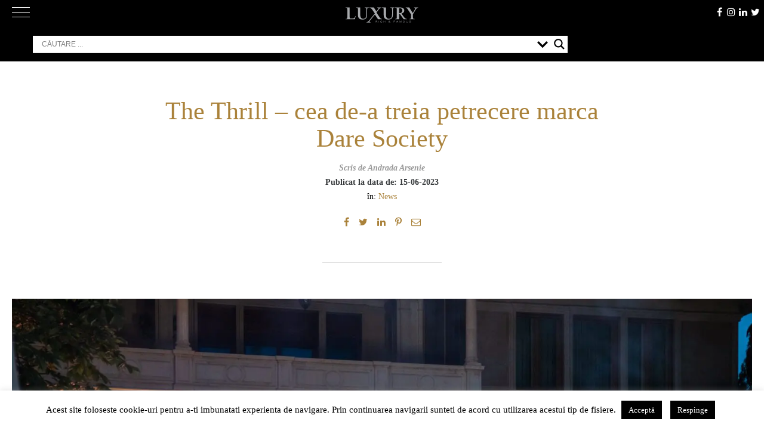

--- FILE ---
content_type: text/html; charset=UTF-8
request_url: https://luxury.ro/06/the-thrill-cea-de-a-treia-petrecere-marca-dare-society/
body_size: 167659
content:
<!doctype html>
<html lang="ro-RO">
<head>
	<meta charset="UTF-8">
	<meta name="viewport" content="width=device-width, initial-scale=1">
	<meta http-equiv="X-UA-Compatible" content="ie=edge">
	<link rel="dns-prefetch" href="//ajax.googleapis.com">
	<link rel="dns-prefetch" href="//www.googletagmanager.com">
	<link rel="dns-prefetch" href="//fonts.googleapis.com">
	<link rel="dns-prefetch" href="//fonts.gstatic.com">
	<link rel="dns-prefetch" href="//apis.google.com">
	<link rel="dns-prefetch" href="//google-analytics.com">
	<link rel="dns-prefetch" href="//www.google-analytics.com">
	<link rel="dns-prefetch" href="//ssl.google-analytics.com">
	<link rel="dns-prefetch" href="//youtube.com">
	<link rel="dns-prefetch" href="//api.pinterest.com">
	<link rel="dns-prefetch" href="//cdnjs.cloudflare.com">
	<link rel="dns-prefetch" href="//connect.facebook.net">
	<link rel="dns-prefetch" href="//platform.twitter.com">
	<link rel="dns-prefetch" href="//syndication.twitter.com">
	<link rel="dns-prefetch" href="//platform.instagram.com">
	<link rel="dns-prefetch" href="//platform.linkedin.com">
	<link rel="dns-prefetch" href="//www.googletagservices.com">
	<link rel="dns-prefetch" href="//adservice.google.com">
	<link rel="dns-prefetch" href="//pagead2.googlesyndication.com">
	<link rel="dns-prefetch" href="//tpc.googlesyndication.com">
	<link rel="dns-prefetch" href="//s3.amazonaws.com">
	<link rel="dns-prefetch" href="//player.vimeo.com">
	<link rel="dns-prefetch" href="//ad.doubleclick.net">
	<link rel="dns-prefetch" href="//googleads.g.doubleclick.net">
	<link rel="dns-prefetch" href="//stats.g.doubleclick.net">
	<link rel="dns-prefetch" href="//cm.g.doubleclick.net">
	<link rel="dns-prefetch" href="//hb.wpmucdn.com">
	<link rel="dns-prefetch" href="//cdn.onesignal.com">
	<link rel="dns-prefetch" href="//onesignal.com">
	<link rel="profile" href="https://hb.wpmucdn.com">
	<link rel="profile" href="https://gmpg.org/xfn/11">
	<meta name="google-site-verification" content="AIVxeQNVR3HxNBV1b-X0yjkLqdeX_fTcVeelg9fbH18" />
	<link rel="preload" href="https://luxury.ro/wp-content/themes/luxv2/fonts/Didot-Roman-dia.woff" as="font" crossorigin>
	<link rel="preload" href="https://luxury.ro/wp-content/themes/luxv2/fonts/fontawesome-webfont.woff2?v=4.7.0" as="font" crossorigin>
	
	<!-- Manifest added by SuperPWA - Progressive Web Apps Plugin For WordPress -->
<link rel="manifest" href="/superpwa-manifest.json">
<meta name="theme-color" content="#3a3434">
<!-- / SuperPWA.com -->
<meta name='robots' content='index, follow, max-image-preview:large, max-snippet:-1, max-video-preview:-1' />
<!--[if lt IE 9]><script>var rfbwp_ie_8 = true;</script><![endif]-->
	<!-- This site is optimized with the Yoast SEO plugin v26.7 - https://yoast.com/wordpress/plugins/seo/ -->
	<title>The Thrill – cea de-a treia petrecere marca Dare Society</title><link rel="preload" as="style" href="https://fonts.googleapis.com/css?family=Open%20Sans&display=swap" /><link rel="stylesheet" href="https://fonts.googleapis.com/css?family=Open%20Sans&display=swap" media="print" onload="this.media='all'" /><noscript><link rel="stylesheet" href="https://fonts.googleapis.com/css?family=Open%20Sans&display=swap" /></noscript><link rel="preload" as="font" href="https://luxury.ro/wp-content/themes/luxv2/fonts/fontawesome-webfont.woff2?v=4.7.0" crossorigin><link rel="preload" as="font" href="https://fonts.gstatic.com/s/opensans/v40/memSYaGs126MiZpBA-UvWbX2vVnXBbObj2OVZyOOSr4dVJWUgsjZ0B4gaVc.ttf" crossorigin><style id="wphb-used-css-post">@charset "UTF-8";img:is([sizes=auto i],[sizes^="auto," i]){contain-intrinsic-size:3000px 1500px}/*! This file is auto-generated */.wp-block-button__link{color:#fff;background-color:#32373c;border-radius:9999px;box-shadow:none;text-decoration:none;padding:calc(.667em + 2px) calc(1.333em + 2px);font-size:1.125em}.wp-block-file__button{background:#32373c;color:#fff;text-decoration:none}:root{--wp--preset--color--black:#000000;--wp--preset--color--cyan-bluish-gray:#abb8c3;--wp--preset--color--white:#ffffff;--wp--preset--color--pale-pink:#f78da7;--wp--preset--color--vivid-red:#cf2e2e;--wp--preset--color--luminous-vivid-orange:#ff6900;--wp--preset--color--luminous-vivid-amber:#fcb900;--wp--preset--color--light-green-cyan:#7bdcb5;--wp--preset--color--vivid-green-cyan:#00d084;--wp--preset--color--pale-cyan-blue:#8ed1fc;--wp--preset--color--vivid-cyan-blue:#0693e3;--wp--preset--color--vivid-purple:#9b51e0;--wp--preset--gradient--vivid-cyan-blue-to-vivid-purple:linear-gradient(135deg,rgba(6,147,227,1) 0%,rgb(155,81,224) 100%);--wp--preset--gradient--light-green-cyan-to-vivid-green-cyan:linear-gradient(135deg,rgb(122,220,180) 0%,rgb(0,208,130) 100%);--wp--preset--gradient--luminous-vivid-amber-to-luminous-vivid-orange:linear-gradient(135deg,rgba(252,185,0,1) 0%,rgba(255,105,0,1) 100%);--wp--preset--gradient--luminous-vivid-orange-to-vivid-red:linear-gradient(135deg,rgba(255,105,0,1) 0%,rgb(207,46,46) 100%);--wp--preset--gradient--very-light-gray-to-cyan-bluish-gray:linear-gradient(135deg,rgb(238,238,238) 0%,rgb(169,184,195) 100%);--wp--preset--gradient--cool-to-warm-spectrum:linear-gradient(135deg,rgb(74,234,220) 0%,rgb(151,120,209) 20%,rgb(207,42,186) 40%,rgb(238,44,130) 60%,rgb(251,105,98) 80%,rgb(254,248,76) 100%);--wp--preset--gradient--blush-light-purple:linear-gradient(135deg,rgb(255,206,236) 0%,rgb(152,150,240) 100%);--wp--preset--gradient--blush-bordeaux:linear-gradient(135deg,rgb(254,205,165) 0%,rgb(254,45,45) 50%,rgb(107,0,62) 100%);--wp--preset--gradient--luminous-dusk:linear-gradient(135deg,rgb(255,203,112) 0%,rgb(199,81,192) 50%,rgb(65,88,208) 100%);--wp--preset--gradient--pale-ocean:linear-gradient(135deg,rgb(255,245,203) 0%,rgb(182,227,212) 50%,rgb(51,167,181) 100%);--wp--preset--gradient--electric-grass:linear-gradient(135deg,rgb(202,248,128) 0%,rgb(113,206,126) 100%);--wp--preset--gradient--midnight:linear-gradient(135deg,rgb(2,3,129) 0%,rgb(40,116,252) 100%);--wp--preset--font-size--small:13px;--wp--preset--font-size--medium:20px;--wp--preset--font-size--large:36px;--wp--preset--font-size--x-large:42px}body .is-layout-flex{display:flex}.is-layout-flex{flex-wrap:wrap;align-items:center}.is-layout-flex>:is(*,div){margin:0}body .is-layout-grid{display:grid}.is-layout-grid>:is(*,div){margin:0}.has-black-color{color:var(--wp--preset--color--black)!important}.has-cyan-bluish-gray-color{color:var(--wp--preset--color--cyan-bluish-gray)!important}.has-white-color{color:var(--wp--preset--color--white)!important}.has-pale-pink-color{color:var(--wp--preset--color--pale-pink)!important}.has-vivid-red-color{color:var(--wp--preset--color--vivid-red)!important}.has-luminous-vivid-orange-color{color:var(--wp--preset--color--luminous-vivid-orange)!important}.has-luminous-vivid-amber-color{color:var(--wp--preset--color--luminous-vivid-amber)!important}.has-light-green-cyan-color{color:var(--wp--preset--color--light-green-cyan)!important}.has-vivid-green-cyan-color{color:var(--wp--preset--color--vivid-green-cyan)!important}.has-pale-cyan-blue-color{color:var(--wp--preset--color--pale-cyan-blue)!important}.has-vivid-cyan-blue-color{color:var(--wp--preset--color--vivid-cyan-blue)!important}.has-vivid-purple-color{color:var(--wp--preset--color--vivid-purple)!important}.has-black-background-color{background-color:var(--wp--preset--color--black)!important}.has-cyan-bluish-gray-background-color{background-color:var(--wp--preset--color--cyan-bluish-gray)!important}.has-white-background-color{background-color:var(--wp--preset--color--white)!important}.has-pale-pink-background-color{background-color:var(--wp--preset--color--pale-pink)!important}.has-vivid-red-background-color{background-color:var(--wp--preset--color--vivid-red)!important}.has-luminous-vivid-orange-background-color{background-color:var(--wp--preset--color--luminous-vivid-orange)!important}.has-luminous-vivid-amber-background-color{background-color:var(--wp--preset--color--luminous-vivid-amber)!important}.has-light-green-cyan-background-color{background-color:var(--wp--preset--color--light-green-cyan)!important}.has-vivid-green-cyan-background-color{background-color:var(--wp--preset--color--vivid-green-cyan)!important}.has-pale-cyan-blue-background-color{background-color:var(--wp--preset--color--pale-cyan-blue)!important}.has-vivid-cyan-blue-background-color{background-color:var(--wp--preset--color--vivid-cyan-blue)!important}.has-vivid-purple-background-color{background-color:var(--wp--preset--color--vivid-purple)!important}.has-black-border-color{border-color:var(--wp--preset--color--black)!important}.has-cyan-bluish-gray-border-color{border-color:var(--wp--preset--color--cyan-bluish-gray)!important}.has-white-border-color{border-color:var(--wp--preset--color--white)!important}.has-pale-pink-border-color{border-color:var(--wp--preset--color--pale-pink)!important}.has-vivid-red-border-color{border-color:var(--wp--preset--color--vivid-red)!important}.has-luminous-vivid-orange-border-color{border-color:var(--wp--preset--color--luminous-vivid-orange)!important}.has-luminous-vivid-amber-border-color{border-color:var(--wp--preset--color--luminous-vivid-amber)!important}.has-light-green-cyan-border-color{border-color:var(--wp--preset--color--light-green-cyan)!important}.has-vivid-green-cyan-border-color{border-color:var(--wp--preset--color--vivid-green-cyan)!important}.has-pale-cyan-blue-border-color{border-color:var(--wp--preset--color--pale-cyan-blue)!important}.has-vivid-cyan-blue-border-color{border-color:var(--wp--preset--color--vivid-cyan-blue)!important}.has-vivid-purple-border-color{border-color:var(--wp--preset--color--vivid-purple)!important}.has-vivid-cyan-blue-to-vivid-purple-gradient-background{background:var(--wp--preset--gradient--vivid-cyan-blue-to-vivid-purple)!important}.has-light-green-cyan-to-vivid-green-cyan-gradient-background{background:var(--wp--preset--gradient--light-green-cyan-to-vivid-green-cyan)!important}.has-luminous-vivid-amber-to-luminous-vivid-orange-gradient-background{background:var(--wp--preset--gradient--luminous-vivid-amber-to-luminous-vivid-orange)!important}.has-luminous-vivid-orange-to-vivid-red-gradient-background{background:var(--wp--preset--gradient--luminous-vivid-orange-to-vivid-red)!important}.has-very-light-gray-to-cyan-bluish-gray-gradient-background{background:var(--wp--preset--gradient--very-light-gray-to-cyan-bluish-gray)!important}.has-cool-to-warm-spectrum-gradient-background{background:var(--wp--preset--gradient--cool-to-warm-spectrum)!important}.has-blush-light-purple-gradient-background{background:var(--wp--preset--gradient--blush-light-purple)!important}.has-blush-bordeaux-gradient-background{background:var(--wp--preset--gradient--blush-bordeaux)!important}.has-luminous-dusk-gradient-background{background:var(--wp--preset--gradient--luminous-dusk)!important}.has-pale-ocean-gradient-background{background:var(--wp--preset--gradient--pale-ocean)!important}.has-electric-grass-gradient-background{background:var(--wp--preset--gradient--electric-grass)!important}.has-midnight-gradient-background{background:var(--wp--preset--gradient--midnight)!important}.has-small-font-size{font-size:var(--wp--preset--font-size--small)!important}.has-medium-font-size{font-size:var(--wp--preset--font-size--medium)!important}.has-large-font-size{font-size:var(--wp--preset--font-size--large)!important}.has-x-large-font-size{font-size:var(--wp--preset--font-size--x-large)!important}:root :where(.wp-block-pullquote){font-size:1.5em;line-height:1.6}#cookie-law-info-bar{font-size:15px;margin:0 auto;padding:12px 10px;position:absolute;text-align:center;box-sizing:border-box;width:100%;z-index:9999;display:none;left:0;font-weight:300;box-shadow:0 -1px 10px 0 rgba(172,171,171,.3)}#cookie-law-info-again{font-size:10pt;margin:0;padding:5px 10px;text-align:center;z-index:9999;cursor:pointer;box-shadow:#161616 2px 2px 5px 2px}#cookie-law-info-bar span{vertical-align:middle}.cli-plugin-button,.cli-plugin-button:visited{display:inline-block;padding:9px 12px;color:#fff;text-decoration:none;position:relative;cursor:pointer;margin-left:5px;text-decoration:none}.cli-plugin-button:hover{background-color:#111;color:#fff;text-decoration:none}.cli-plugin-button,.cli-plugin-button:visited,.medium.cli-plugin-button,.medium.cli-plugin-button:visited{font-size:13px;font-weight:400;line-height:1}.large.cli-plugin-button,.large.cli-plugin-button:visited{font-size:14px;padding:8px 14px 9px}.cli-plugin-button{margin-top:5px}.cli-bar-popup{-moz-background-clip:padding;-webkit-background-clip:padding;background-clip:padding-box;-webkit-border-radius:30px;-moz-border-radius:30px;border-radius:30px;padding:20px}.cli-container-fluid{padding-right:15px;padding-left:15px;margin-right:auto;margin-left:auto}.cli-row{display:-ms-flexbox;display:flex;-ms-flex-wrap:wrap;flex-wrap:wrap;margin-right:-15px;margin-left:-15px}.cli-align-items-stretch{-ms-flex-align:stretch!important;align-items:stretch!important}.cli-px-0{padding-left:0;padding-right:0}.cli-btn{cursor:pointer;font-size:14px;display:inline-block;font-weight:400;text-align:center;white-space:nowrap;vertical-align:middle;-webkit-user-select:none;-moz-user-select:none;-ms-user-select:none;user-select:none;border:1px solid transparent;padding:.5rem 1.25rem;line-height:1;border-radius:.25rem;transition:all .15s ease-in-out}.cli-btn:hover{opacity:.8}.cli-btn:focus{outline:0}.cli-modal.cli-fade .cli-modal-dialog{transition:-webkit-transform .3s ease-out;transition:transform .3s ease-out;transition:transform .3s ease-out,-webkit-transform .3s ease-out;-webkit-transform:translate(0,-25%);transform:translate(0,-25%)}.cli-modal-backdrop{position:fixed;top:0;right:0;bottom:0;left:0;z-index:1040;background-color:#000;display:none}.cli-modal-backdrop.cli-fade{opacity:0}.cli-modal a{text-decoration:none}.cli-modal .cli-modal-dialog{position:relative;width:auto;margin:.5rem;pointer-events:none;font-family:-apple-system,BlinkMacSystemFont,"Segoe UI",Roboto,"Helvetica Neue",Arial,sans-serif,"Apple Color Emoji","Segoe UI Emoji","Segoe UI Symbol";font-size:1rem;font-weight:400;line-height:1.5;color:#212529;text-align:left;display:-ms-flexbox;display:flex;-ms-flex-align:center;align-items:center;min-height:calc(100% - (.5rem * 2))}@media (min-width:576px){.cli-modal .cli-modal-dialog{max-width:500px;margin:1.75rem auto;min-height:calc(100% - (1.75rem * 2))}}@media (min-width:992px){.cli-modal .cli-modal-dialog{max-width:900px}}.cli-modal-content{position:relative;display:-ms-flexbox;display:flex;-ms-flex-direction:column;flex-direction:column;width:100%;pointer-events:auto;background-color:#fff;background-clip:padding-box;border-radius:.3rem;outline:0}.cli-modal .cli-modal-close{position:absolute;right:10px;top:10px;z-index:1;padding:0;background-color:transparent!important;border:0;-webkit-appearance:none;font-size:1.5rem;font-weight:700;line-height:1;color:#000;text-shadow:0 1px 0 #fff}.cli-modal .cli-modal-close:focus{outline:0}.cli-tab-content{background:#fff}.cli-fade{transition:opacity .15s linear}.cli-tab-content{width:100%;padding:30px}@media (max-width:767px){.cli-tab-content{padding:30px 10px}}.cli-tab-content p{color:#343438;font-size:14px;margin-top:0}.cli-tab-content h4{font-size:20px;margin-bottom:1.5rem;margin-top:0;font-family:inherit;font-weight:500;line-height:1.2;color:inherit}.cli-container-fluid{padding-right:15px;padding-left:15px;margin-right:auto;margin-left:auto}.cli-row{display:-ms-flexbox;display:flex;-ms-flex-wrap:wrap;flex-wrap:wrap;margin-right:-15px;margin-left:-15px}.cli-align-items-stretch{-ms-flex-align:stretch!important;align-items:stretch!important}.cli-px-0{padding-left:0;padding-right:0}.cli-btn{cursor:pointer;font-size:14px;display:inline-block;font-weight:400;text-align:center;white-space:nowrap;vertical-align:middle;-webkit-user-select:none;-moz-user-select:none;-ms-user-select:none;user-select:none;border:1px solid transparent;padding:.5rem 1.25rem;line-height:1;border-radius:.25rem;transition:all .15s ease-in-out}.cli-btn:hover{opacity:.8}.cli-btn:focus{outline:0}.cli-modal.cli-fade .cli-modal-dialog{transition:-webkit-transform .3s ease-out;transition:transform .3s ease-out;transition:transform .3s ease-out,-webkit-transform .3s ease-out;-webkit-transform:translate(0,-25%);transform:translate(0,-25%)}.cli-modal-backdrop{position:fixed;top:0;right:0;bottom:0;left:0;z-index:1040;background-color:#000;-webkit-transform:scale(0);transform:scale(0);transition:opacity ease-in-out .5s}.cli-modal-backdrop.cli-fade{opacity:0}.cli-modal{position:fixed;top:0;right:0;bottom:0;left:0;z-index:99999;transform:scale(0);overflow:hidden;outline:0;display:none}.cli-modal a{text-decoration:none}.cli-modal .cli-modal-dialog{position:relative;width:auto;margin:.5rem;pointer-events:none;font-family:inherit;font-size:1rem;font-weight:400;line-height:1.5;color:#212529;text-align:left;display:-ms-flexbox;display:flex;-ms-flex-align:center;align-items:center;min-height:calc(100% - (.5rem * 2))}@media (min-width:576px){.cli-modal .cli-modal-dialog{max-width:500px;margin:1.75rem auto;min-height:calc(100% - (1.75rem * 2))}}.cli-modal-content{position:relative;display:-ms-flexbox;display:flex;-ms-flex-direction:column;flex-direction:column;width:100%;pointer-events:auto;background-color:#fff;background-clip:padding-box;border-radius:.2rem;box-sizing:border-box;outline:0}.cli-modal .cli-modal-close:focus{outline:0}.cli-tab-content{background:#fff}.cli-tab-content{width:100%;padding:5px 30px 5px 5px;box-sizing:border-box}@media (max-width:767px){.cli-tab-content{padding:30px 10px}}.cli-tab-content p{color:#343438;font-size:14px;margin-top:0}.cli-tab-content h4{font-size:20px;margin-bottom:1.5rem;margin-top:0;font-family:inherit;font-weight:500;line-height:1.2;color:inherit}#cookie-law-info-bar .cli-tab-content{background:0 0}#cookie-law-info-bar .cli-nav-link,#cookie-law-info-bar .cli-tab-container p,#cookie-law-info-bar span.cli-necessary-caption{color:inherit}#cookie-law-info-bar .cli-tab-header a:before{border-right:1px solid currentColor;border-bottom:1px solid currentColor}#cookie-law-info-bar .cli-row{margin-top:20px}#cookie-law-info-bar .cli-tab-content h4{margin-bottom:.5rem}#cookie-law-info-bar .cli-tab-container{display:none;text-align:left}.cli-tab-footer .cli-btn{background-color:#00acad;padding:10px 15px;text-decoration:none}.cli-tab-footer .wt-cli-privacy-accept-btn{background-color:#61a229;color:#fff;border-radius:0}.cli-tab-footer{width:100%;text-align:right;padding:20px 0}.cli-col-12{width:100%}.cli-tab-header{display:flex;justify-content:space-between}.cli-tab-header a:before{width:10px;height:2px;left:0;top:calc(50% - 1px)}.cli-tab-header a:after{width:2px;height:10px;left:4px;top:calc(50% - 5px);-webkit-transform:none;transform:none}.cli-tab-header a:before{width:7px;height:7px;border-right:1px solid #4a6e78;border-bottom:1px solid #4a6e78;content:" ";transform:rotate(-45deg);-webkit-transition:all .2s ease-in-out;-moz-transition:all .2s ease-in-out;transition:all .2s ease-in-out;margin-right:10px}.cli-tab-header a.cli-nav-link{position:relative;display:flex;align-items:center;font-size:14px;color:#000;text-transform:capitalize}.cli-tab-header{border-radius:5px;padding:12px 15px;cursor:pointer;transition:background-color .2s ease-out .3s,color .2s ease-out 0s;background-color:#f2f2f2}.cli-modal .cli-modal-close{position:absolute;right:0;top:0;z-index:1;-webkit-appearance:none;width:40px;height:40px;padding:0;border-radius:50%;padding:10px;background:0 0;border:none;min-width:40px}.cli-tab-container h1,.cli-tab-container h4{font-family:inherit;font-size:16px;margin-bottom:15px;margin:10px 0}#cliSettingsPopup .cli-tab-section-container{padding-top:12px}.cli-privacy-content-text,.cli-tab-container p{font-size:14px;line-height:1.4;margin-top:0;padding:0;color:#000}.cli-tab-content{display:none}.cli-tab-section .cli-tab-content{padding:10px 20px 5px 20px}.cli-tab-section{margin-top:5px}@media (min-width:992px){.cli-modal .cli-modal-dialog{max-width:645px}}.cli-privacy-overview:not(.cli-collapsed) .cli-privacy-content{max-height:60px;transition:max-height .15s ease-out;overflow:hidden}a.cli-privacy-readmore{font-size:12px;margin-top:12px;display:inline-block;padding-bottom:0;cursor:pointer;color:#000;text-decoration:underline}.cli-modal-footer{position:relative}a.cli-privacy-readmore:before{content:attr(data-readmore-text)}.cli-privacy-content p{margin-bottom:0}.cli-modal-close svg{fill:#000}span.cli-necessary-caption{color:#000;font-size:12px}#cookie-law-info-bar .cli-privacy-overview{display:none}.cli-tab-container .cli-row{max-height:500px;overflow-y:auto}.wt-cli-sr-only{display:none;font-size:16px}.wt-cli-necessary-checkbox{display:none!important}.wt-cli-privacy-overview-actions{padding-bottom:0}.wt-cli-cookie-description{font-size:14px;line-height:1.4;margin-top:0;padding:0;color:#000}/*!
 *  Font Awesome 4.2.0 by @davegandy - http://fontawesome.io - @fontawesome
 *  License - http://fontawesome.io/license (Font: SIL OFL 1.1, CSS: MIT License)
 */.fa{font:14px/1 font-awesome;font-size:inherit;text-rendering:auto;-webkit-font-smoothing:antialiased;-moz-osx-font-smoothing:grayscale;display:inline-block}.fa-envelope-o:before{content:""}.fa-home:before{content:""}.fa-arrow-up:before{content:""}.fa-twitter:before{content:""}.fa-facebook:before{content:""}.fa-linkedin:before{content:""}.fa-instagram:before{content:""}/*!
Theme Name: luxv2
Theme URI: https://aurelserban.ro/
Author: Aurel Serban
Author URI: https://aurelserban.ro/
Description: Versiunea 2 a design-ului pentru Luxury.ro
Version: 2.0.0
License: GNU General Public License v2 or later
License URI: LICENSE
Text Domain: luxv2
Tags: custom-background, custom-logo, custom-menu, featured-images, threaded-comments, translation-ready, custom design, Aurel Serban Design

Normalizing styles have been helped along thanks to the fine work of
Nicolas Gallagher and Jonathan Neal https://necolas.github.io/normalize.css/
*/@font-face{font-display: swap;font-family:FontAwesome;src:url("https://luxury.ro/wp-content/themes/luxv2/fonts/fontawesome-webfont.eot?v=4.7.0");src:url("https://luxury.ro/wp-content/themes/luxv2/fonts/fontawesome-webfont.eot?#iefix&v=4.7.0") format("embedded-opentype"),url("https://luxury.ro/wp-content/themes/luxv2/fonts/fontawesome-webfont.woff2?v=4.7.0") format("woff2"),url("https://luxury.ro/wp-content/themes/luxv2/fonts/fontawesome-webfont.woff?v=4.7.0") format("woff"),url("https://luxury.ro/wp-content/themes/luxv2/fonts/fontawesome-webfont.ttf?v=4.7.0") format("truetype"),url("https://luxury.ro/wp-content/themes/luxv2/fonts/fontawesome-webfont.svg?v=4.7.0#fontawesomeregular") format("svg");font-weight:400;font-style:normal}.fa{font:14px/1 FontAwesome;font-size:inherit;text-rendering:auto;-webkit-font-smoothing:antialiased;-moz-osx-font-smoothing:grayscale;display:inline-block}.fa-envelope-o:before{content:""}.fa-home:before{content:""}.fa-arrow-up:before{content:""}.fa-twitter:before{content:""}.fa-facebook:before{content:""}.fa-linkedin:before{content:""}.fa-instagram:before{content:""}.fa-pinterest-p:before{content:""}html{-webkit-text-size-adjust:100%;line-height:1.15}body{margin:0}main{display:block}h1{margin:.67em 0;font-size:2em}a{background-color:#0000}b,strong{font-weight:bolder}img{border-style:none}button,input{margin:0;font-family:inherit;font-size:100%;line-height:1.15}button,input{overflow:visible}button{text-transform:none}[type=button],[type=submit],button{-webkit-appearance:button}[type=button]::-moz-focus-inner,[type=submit]::-moz-focus-inner,button::-moz-focus-inner{border-style:none;padding:0}[type=button]:-moz-focusring,[type=submit]:-moz-focusring,button:-moz-focusring{outline:1px dotted buttontext}fieldset{padding:.35em .75em .625em}legend{box-sizing:border-box;color:inherit;white-space:normal;max-width:100%;padding:0;display:table}[type=checkbox]{box-sizing:border-box;padding:0}[type=search]{-webkit-appearance:textfield;outline-offset:-2px}[type=search]::-webkit-search-decoration{-webkit-appearance:none}::-webkit-file-upload-button{-webkit-appearance:button;font:inherit}[hidden]{display:none}body,button,input{color:#000;font-family:Didot Roman diacritic,Didot,Didot LT STD,Book Antiqua,Garamond,Times New Roman,serif;font-size:1rem;line-height:1.5}h1,h2,h3,h4,h6{clear:both}p{margin-bottom:1.5em}i{font-style:italic}var{font-family:Monaco,Consolas,Andale Mono,DejaVu Sans Mono,monospace;font-size:.9375rem}html{box-sizing:border-box}*,:after,:before{box-sizing:inherit}body{background:#fff;font-size:1.3rem}ul{margin:0 0 1.5em 3em}ul{list-style:outside}li>ul{margin-bottom:0;margin-left:1.5em}img{max-width:100%;height:auto}.info-cat{text-transform:uppercase;color:#626262;vertical-align:middle;font-size:16px;position:relative;display:inline-block!important}.info-cat:before{content:"";z-index:5;background-color:#fff;width:12px;margin:0 auto;font-family:FontAwesome;position:absolute;bottom:-16px;left:0;right:0;display:inline-block!important}.info-cat:after{content:"";z-index:4;-khtml-transition:all .3s ease-out;-o-transition:all .3s ease-out;background-color:#626262;width:100%;height:1px;-webkit-transition:all .3s ease-out;-moz-transition:all .3s ease-out;-ms-transition:all .3s ease-out;transition:all .3s ease-out;position:absolute;bottom:-5px;left:0;right:0}.info-cat:hover{color:#aa823a}.info-cat:hover:after{background-color:#aa823a}button,input[type=button],input[type=submit]{color:#000c;background:#e6e6e6;border:1px solid #ccc;border-bottom-color:#bbb;border-radius:3px;padding:.6em 1em .4em;font-size:.75rem;line-height:1}button:hover,input[type=button]:hover,input[type=submit]:hover{border-color:#ccc #bbb #aaa}button:active,button:focus,input[type=button]:active,input[type=button]:focus,input[type=submit]:active,input[type=submit]:focus{border-color:#aaa #bbb #bbb}input[type=color],input[type=date],input[type=search],input[type=text],input[type=url]{color:#626262;border:1px solid #ccc;border-radius:3px;padding:3px}input[type=color]:focus,input[type=date]:focus,input[type=search]:focus,input[type=text]:focus,input[type=url]:focus{color:#111}a{color:#aa823a;-khtml-transition:all .4s ease-out;-o-transition:all .4s ease-out;text-decoration:none;-webkit-transition:all .4s ease-out;-moz-transition:all .4s ease-out;-ms-transition:all .4s ease-out;transition:all .4s ease-out}a:visited{color:#aa823a}a:active,a:focus,a:hover{color:#c3a03c}a:focus{outline:thin dotted}a:active,a:hover{outline:0}.main-navigation{clear:both;float:left;-khtml-transition:all .3s ease-out;-o-transition:all .3s ease-out;width:100%;-webkit-transition:all .3s ease-out;-moz-transition:all .3s ease-out;-ms-transition:all .3s ease-out;transition:all .3s ease-out;display:block}@media only screen and (width >= 860px){.main-navigation{height:1.4em}}.main-navigation ul{-moz-flex-flow:row nowrap;-moz-justify-content:space-between;-webkit-flex-flow:row;-ms-flex-flow:row;flex-flow:row;justify-content:space-between;margin:0;padding-left:0;list-style:none;display:none}@media only screen and (width >= 860px){.main-navigation ul{display:-webkit-box;display:-moz-box;display:-ms-flexbox;display:-webkit-flex;display:flex}}.main-navigation ul ul{float:left;z-index:99999;position:absolute;top:100%;left:-999em;box-shadow:0 3px 3px #0003}.main-navigation ul ul ul{top:0;left:-999em}.main-navigation ul ul li.focus>ul,.main-navigation ul ul li:hover>ul{left:100%}.main-navigation ul ul a{width:200px}.main-navigation ul li.focus>ul,.main-navigation ul li:hover>ul{left:auto}.main-navigation li{padding:0 8px;display:inline-block;position:relative}.main-navigation a{-khtml-transition:all .4s ease-out;-o-transition:all .4s ease-out;color:#fff;text-transform:uppercase;letter-spacing:1px;padding:5px 0;font-family:Helvetica Neue,Helvetica,Arial,sans-serif;font-size:13px;font-weight:300;text-decoration:none;-webkit-transition:all .4s ease-out;-moz-transition:all .4s ease-out;-ms-transition:all .4s ease-out;transition:all .4s ease-out;display:block;position:relative}.main-navigation a:after{content:"";-khtml-transform:scale(0,1);-khtml-transition:all .4s ease-out;-o-transition:all .4s ease-out;-webkit-transform-origin:center;-moz-transform-origin:center;-ms-transform-origin:center;-o-transform-origin:center;transform-origin:center;-khtml-transform-origin:center;background-color:#c3a03c;width:100%;height:3px;-webkit-transition:all .4s ease-out;-moz-transition:all .4s ease-out;-ms-transition:all .4s ease-out;transition:all .4s ease-out;position:absolute;bottom:-3px;left:0;right:0;-webkit-transform:scale(0,1);-moz-transform:scale(0,1);-ms-transform:scale(0,1);-o-transform:scale(0,1);transform:scale(0,1)}.main-navigation a.focus,.main-navigation a:hover{color:#c3a03c}.main-navigation a.focus:after,.main-navigation a:hover:after{-khtml-transform:scale(1,1);-webkit-transform:scale(1);-moz-transform:scale(1);-ms-transform:scale(1);-o-transform:scale(1);transform:scale(1)}.menu-toggle{display:block}@media screen and (width >= 860px){.menu-toggle{display:none}.main-navigation ul{display:block}}.menu-toggle{color:#fff;-khtml-transition:all .3s ease-out;-o-transition:all .3s ease-out;background:0 0;border:0;width:30px;margin:0;padding:0;-webkit-transition:all .3s ease-out;-moz-transition:all .3s ease-out;-ms-transition:all .3s ease-out;transition:all .3s ease-out;position:absolute;top:5px;left:20px}.menu-toggle div,.menu-toggle:after,.menu-toggle:before{-khtml-border-radius:3px;-ms-border-radius:3px;-o-border-radius:3px;content:"";-khtml-transition:all .3s ease-out;-o-transition:all .3s ease-out;background-color:#fff;-webkit-border-radius:3px;-moz-border-radius:3px;border-radius:3px;height:1px;margin:7px 0;-webkit-transition:all .3s ease-out;-moz-transition:all .3s ease-out;-ms-transition:all .3s ease-out;transition:all .3s ease-out;display:block}.menu-toggle[aria-expanded=true]:before{-khtml-transform:translate(0,8px) rotate(135deg);-webkit-transform:translate(0,8px) rotate(135deg);-moz-transform:translate(0,8px) rotate(135deg);-ms-transform:translate(0,8px) rotate(135deg);-o-transform:translate(0,8px) rotate(135deg);transform:translate(0,8px) rotate(135deg)}.menu-toggle[aria-expanded=true]:after{-khtml-transform:translate(0,-8px) rotate(-135deg);-webkit-transform:translate(0,-8px) rotate(-135deg);-moz-transform:translate(0,-8px) rotate(-135deg);-ms-transform:translate(0,-8px) rotate(-135deg);-o-transform:translate(0,-8px) rotate(-135deg);transform:translate(0,-8px) rotate(-135deg)}.menu-toggle[aria-expanded=true] div{-khtml-transform:scale(0);-webkit-transform:scale(0);-moz-transform:scale(0);-ms-transform:scale(0);-o-transform:scale(0);transform:scale(0)}.menu-toggle:focus{outline:0}.top__nav_link{border-bottom:.5px solid #bebebe99;margin-bottom:30px;padding:0 0 20px}.top__nav_link a{color:#8a8a8a;text-transform:uppercase;letter-spacing:1px;padding:0;font-family:Helvetica Neue,Helvetica,Arial,sans-serif;font-size:14px;font-weight:700}.top__nav_link a.focus,.top__nav_link a:hover{color:#c3a03c}.top__nav_link a:after{content:"•";color:#8a8a8a;padding:0 20px}.top__nav_link a:last-child:after{content:"";padding:0}.screen-reader-text{clip:rect(1px,1px,1px,1px);clip-path:inset(50%);border:0;width:1px;height:1px;margin:-1px;padding:0;overflow:hidden;word-wrap:normal!important;position:absolute!important}.screen-reader-text:focus{clip-path:none;color:#684d05;z-index:100000;background-color:#f1f1f1;border-radius:3px;width:auto;height:auto;padding:15px 23px 14px;font-size:.875rem;font-weight:700;line-height:normal;text-decoration:none;display:block;top:5px;left:5px;box-shadow:0 0 2px 2px #0009;clip:auto!important}#content[tabindex="-1"]:focus{outline:0}.entry-content:after,.entry-content:before,.site-content:after,.site-content:before,.site-footer:after,.site-footer:before,.site-header:after,.site-header:before{content:"";table-layout:fixed;display:table}.entry-content:after,.site-content:after,.site-footer:after,.site-header:after{clear:both}.widget{margin:0}.site-header{text-align:center;background-color:#000;padding:0 0 15px}.site-header .header__content_wrap{-moz-flex-flow:column wrap;-moz-justify-content:space-between;-webkit-flex-flow:column wrap;-ms-flex-flow:column wrap;flex-flow:column wrap;justify-content:space-between;max-width:1280px;margin:0 auto;display:-webkit-box;display:-moz-box;display:-ms-flexbox;display:-webkit-flex;display:flex;position:relative}.site-header .header__content_wrap .logo{text-align:left;margin:0 auto}@media only screen and (width >= 650px){.site-header .header__content_wrap .logo{margin:0 auto}}.site-header .header__content_wrap .logo .site-title{letter-spacing:.3rem;margin:0;padding:0;font-family:Helvetica Neue,Helvetica,Arial,sans-serif;font-size:1.8rem;font-weight:300}.site-header .header__content_wrap .logo .site-title a{text-indent:-9000px;background:url("https://luxury.ro/wp-content/themes/luxv2/img/logo.svg") center no-repeat;width:130px;height:50px;display:inline-block}@media only screen and (width >= 480px){.site-header .header__content_wrap .logo .site-title a{width:220px;height:60px}}.site-header .header__content_wrap .social__icons_ac{-moz-align-items:center;-moz-justify-content:center;justify-content:center;align-items:center;display:-webkit-box;display:-moz-box;display:-ms-flexbox;display:-webkit-flex;display:flex;position:absolute;top:5px;bottom:auto;right:5px}@media only screen and (width >= 650px){.site-header .header__content_wrap .social__icons_ac{right:5px}}.site-header .header__content_wrap .social__icons_ac a{text-indent:-9000px;color:#fff;width:20px;height:30px;font-size:1rem;display:inline-block;position:relative}.site-header .header__content_wrap .social__icons_ac a i{text-indent:0;-moz-align-items:center;-moz-justify-content:center;justify-content:center;align-items:center;width:100%;height:100%;display:-webkit-box;display:-moz-box;display:-ms-flexbox;display:-webkit-flex;display:flex;position:absolute;top:0;left:0}.site-header .header__content_wrap .social__icons_ac a.focus,.site-header .header__content_wrap .social__icons_ac a:hover{color:#c3a03c}@media only screen and (width >= 480px){.site-header .header__content_wrap .social__icons_ac a{width:30px}}@media only screen and (width >= 860px){.site-header .header__content_wrap .social__icons_ac{top:auto;bottom:0;right:15px}}.entry-content{margin:1.5em 0 0}.card{max-width:1280px;margin:0 auto;padding:10px 0 0}@media only screen and (width >= 960px){.card{padding:30px 0 0}}.card:nth-child(odd),.card:nth-child(odd) .card__title{text-align:right}.card:nth-child(odd) .card__title a{margin:0 0 -1px;padding:10px 20px 0 0}@media only screen and (width >= 660px){.card:nth-child(odd) .card__title a{margin:0 0 0 65%}}.card__title{text-align:left;text-transform:uppercase;z-index:2;width:100%;margin:0 0 -1px;padding:0;font-size:1.4rem;display:block;position:relative}@media only screen and (width >= 660px){.card__title{margin:2rem 0 -1px;font-size:2rem}}.card__title a{color:#fff;background:#000;max-width:100%;padding:6px 0 0 20px;font-weight:400;line-height:28px;display:block}.card__title a:hover{color:#c3a03c}@media only screen and (width >= 660px){.card__title a{padding:10px 0 0 20px;line-height:43px}.card__title{margin:2rem 0 -5rem}.card__title a{max-width:35%}}.card__item__ad{text-align:center;min-width:300px;max-width:300px;margin:0 auto}.card__item__ad a{margin:0 auto}.show_head__ad{text-align:center;margin:0 auto}.show_head__ad a{background-color:#f2f2f2;padding:5px;line-height:0;display:inline-block;position:relative}.page .site-content,.single .site-content{max-width:1280px;margin:0 auto;padding:30px 20px 0}.page .site-content .content-area,.single .site-content .content-area{padding:0}.page .site-content article.single-full,.single .site-content article.single-full{-moz-flex-flow:wrap;-webkit-flex-flow:wrap;-ms-flex-flow:wrap;flex-flow:wrap;display:-webkit-box;display:-moz-box;display:-ms-flexbox;display:-webkit-flex;display:flex}.page .site-content article.single-full .entry-header,.single .site-content article.single-full .entry-header{text-align:center;-webkit-box-flex:1 1 800px;-moz-box-flex:1 1 800px;-webkit-flex:800px;-ms-flex:800px;flex:800px;max-width:800px;margin:30px auto 80px;position:relative}.page .site-content article.single-full .entry-header:after,.single .site-content article.single-full .entry-header:after{content:"";-khtml-transform:translate(-50%,0);background-color:#dbdbdb;width:200px;height:1px;position:absolute;bottom:-20px;left:50%;-webkit-transform:translate(-50%);-moz-transform:translate(-50%);-ms-transform:translate(-50%);-o-transform:translate(-50%);transform:translate(-50%)}.page .site-content article.single-full .entry-header .entry-title,.single .site-content article.single-full .entry-header .entry-title{color:#aa823a;background:#fff;margin:0;padding:0;font-weight:400;line-height:2.9rem;display:inline;position:relative}.page .site-content article.single-full .entry-header .entry-title:hover,.single .site-content article.single-full .entry-header .entry-title:hover{color:#c3a03c;cursor:pointer;text-shadow:-2px -2px #fff,-2px 2px #fff,2px -2px #fff,2px 2px #fff;background-size:1px 1em;display:inline;box-shadow:inset 0 -.07em #fff,inset 0 -.12em #c3a03c}.page .site-content article.single-full .entry-header .info-art,.single .site-content article.single-full .entry-header .info-art{text-align:center;padding:20px 0;font-size:.9rem;line-height:.8rem}.page .site-content article.single-full .entry-header .info-art .author,.single .site-content article.single-full .entry-header .info-art .author{color:#999;font-style:italic;font-weight:800;display:block}.page .site-content article.single-full .entry-header .info-art .date,.single .site-content article.single-full .entry-header .info-art .date{color:#373a3c;font-size:.9rem;font-weight:800}.page .site-content article.single-full .entry-header .info-art a,.single .site-content article.single-full .entry-header .info-art a{font-size:.9rem}.page .site-content article.single-full .entry-header .info-art a:nth-of-type(2),.single .site-content article.single-full .entry-header .info-art a:nth-of-type(2){padding:0 0 0 16px;position:relative}.page .site-content article.single-full .entry-header .info-art a:nth-of-type(2):before,.single .site-content article.single-full .entry-header .info-art a:nth-of-type(2):before{content:"";-khtml-border-radius:50px;-ms-border-radius:50px;-o-border-radius:50px;background:#000;-webkit-border-radius:50px;-moz-border-radius:50px;border-radius:50px;width:3px;height:3px;position:absolute;bottom:6px;left:6px}.page .site-content article.single-full .entry-header .share-art a,.single .site-content article.single-full .entry-header .share-art a{-khtml-transition:all .5s ease-out;-o-transition:all .5s ease-out;padding:5px 8px;font-size:1rem;-webkit-transition:all .5s ease-out;-moz-transition:all .5s ease-out;-ms-transition:all .5s ease-out;transition:all .5s ease-out;display:inline-block;position:relative}.page .site-content article.single-full .entry-header .share-art a:hover,.single .site-content article.single-full .entry-header .share-art a:hover{-khtml-transform:translate(0,-6px);-webkit-transform:translate(0,-6px);-moz-transform:translate(0,-6px);-ms-transform:translate(0,-6px);-o-transform:translate(0,-6px);transform:translate(0,-6px)}.page .site-content article.single-full .art-content,.single .site-content article.single-full .art-content{-webkit-box-flex:1 1 100%;-moz-box-flex:1 1 100%;border-bottom:.5px solid #bebebe99;-webkit-flex:100%;-ms-flex:100%;flex:100%;max-width:100%;margin-bottom:40px;padding:0}@media only screen and (width >= 800px){.page .site-content article.single-full .art-content,.single .site-content article.single-full .art-content{max-width:calc(100% - 320px);padding:0 20px 0 0}}@media only screen and (width >= 1280px){.page .site-content article.single-full .art-content,.single .site-content article.single-full .art-content{padding:0 40px 0 0}}.page .site-content article.single-full .post-thumbnail img,.single .site-content article.single-full .post-thumbnail img{width:100%}.page .site-content article.single-full .entry-content,.single .site-content article.single-full .entry-content{padding:0 1rem;font-size:1.125rem;line-height:1.75rem}@media only screen and (width >= 1080px){.page .site-content article.single-full .entry-content,.single .site-content article.single-full .entry-content{padding:0 3.4rem}}@media only screen and (width >= 1280px){.page .site-content article.single-full .entry-content,.single .site-content article.single-full .entry-content{padding:0 6.4rem}}.page .site-content article.single-full .entry-content>p:first-of-type:first-letter,.single .site-content article.single-full .entry-content>p:first-of-type:first-letter{float:left;color:#000;-webkit-margin-before:.2em;-webkit-margin-after:-.2em;margin:0;padding:0 .1em 0 0;font-size:6em;font-weight:700;line-height:.65;display:block}.page .site-content article.single-full .entry-content p,.single .site-content article.single-full .entry-content p{margin:2rem 0}.page .site-content article.single-full .entry-content ul,.single .site-content article.single-full .entry-content ul{margin:0;padding:0 0 0 20px;list-style:none}.page .site-content article.single-full .entry-content ul li,.single .site-content article.single-full .entry-content ul li{padding:5px}.page .site-content article.single-full .entry-content ul li:nth-child(2n),.single .site-content article.single-full .entry-content ul li:nth-child(2n){background:#e2e2e280}.page .site-content article.single-full .entry-content li,.single .site-content article.single-full .entry-content li{color:#000000b3;margin:0 0 15px;font-style:italic;position:relative}.page .site-content article.single-full .entry-content li:after,.single .site-content article.single-full .entry-content li:after{content:" ";background-color:#c79500;width:1px;height:100%;position:absolute;top:0;left:-25px}.page .site-content article.single-full .entry-content h1,.page .site-content article.single-full .entry-content h2,.page .site-content article.single-full .entry-content h3,.page .site-content article.single-full .entry-content h4,.page .site-content article.single-full .entry-content h6,.single .site-content article.single-full .entry-content h1,.single .site-content article.single-full .entry-content h2,.single .site-content article.single-full .entry-content h3,.single .site-content article.single-full .entry-content h4,.single .site-content article.single-full .entry-content h6{margin:1.4rem 0;padding:0;font-family:Tahoma,Verdana,Segoe,sans-serif;font-weight:700}.page .site-content article.single-full .entry-content h1,.single .site-content article.single-full .entry-content h1{font-size:3rem;line-height:3.4rem}.page .site-content article.single-full .entry-content h2,.single .site-content article.single-full .entry-content h2{font-size:2.5rem;line-height:2.9rem}.page .site-content article.single-full .entry-content h3,.single .site-content article.single-full .entry-content h3{font-size:2.2rem;line-height:2.7rem}.page .site-content article.single-full .entry-content h4,.single .site-content article.single-full .entry-content h4{font-size:1.9rem;line-height:2.3rem}.page .site-content article.single-full .entry-content h6,.single .site-content article.single-full .entry-content h6{font-size:1.1rem;line-height:1.4rem}.page .site-content article.single-full .entry-content a,.single .site-content article.single-full .entry-content a{color:#aa823a;background:#fff;margin:0;padding:0;font-weight:700;display:inline;position:relative}.page .site-content article.single-full .entry-content a:hover,.single .site-content article.single-full .entry-content a:hover{color:#c3a03c;cursor:pointer;text-shadow:-2px -2px #fff,-2px 2px #fff,2px -2px #fff,2px 2px #fff;background-size:1px 1em;display:inline;box-shadow:inset 0 -.07em #fff,inset 0 -.12em #c3a03c}.page .site-content .share-art-af,.single .site-content .share-art-af{text-align:center;border-top:.5px solid #bebebe99;margin-right:0;padding:40px 0}@media only screen and (width >= 800px){.page .site-content .share-art-af,.single .site-content .share-art-af{margin-right:-20px}}@media only screen and (width >= 1280px){.page .site-content .share-art-af,.single .site-content .share-art-af{margin-right:-40px}}.page .site-content .share-art-af a,.single .site-content .share-art-af a{-khtml-transition:all .5s ease-out;-o-transition:all .5s ease-out;color:#fff;-khtml-border-radius:80px;-ms-border-radius:80px;-o-border-radius:80px;background:#000;-webkit-border-radius:80px;-moz-border-radius:80px;border-radius:80px;width:45px;margin:0 10px;padding:10px;font-size:1rem;-webkit-transition:all .5s ease-out;-moz-transition:all .5s ease-out;-ms-transition:all .5s ease-out;transition:all .5s ease-out;display:inline-block;position:relative}.page .site-content .share-art-af a:hover,.single .site-content .share-art-af a:hover{-khtml-transform:translate(0,-6px);color:#aa823a;-webkit-transform:translate(0,-6px);-moz-transform:translate(0,-6px);-ms-transform:translate(0,-6px);-o-transform:translate(0,-6px);transform:translate(0,-6px)}.page #page .site-content{padding:0}@media only screen and (width >= 660px){.page #page .site-content{padding:30px 20px 0}}.page #page .site-content article.single-full .art-content{border:none;max-width:90%;margin:0 auto;padding:0}@media only screen and (width >= 660px){.page #page .site-content article.single-full .art-content{max-width:70%}}.titlu__sectiune{text-transform:uppercase;text-align:center;margin:30px 0 10px;padding:10px 0 0 20px}.trending .card__trending{display:-ms-grid;grid-gap:1rem;grid-template-columns:1fr;padding:0 20px;display:grid}@media only screen and (width >= 660px){.trending .card__trending{padding:0}}@media only screen and (width >= 800px){.trending .card__trending{grid-gap:0;grid-template-columns:minmax(68%,1fr) minmax(32%,1fr)}}.trending .card__trending__item{display:-ms-grid;height:0;padding-bottom:60%;display:grid;position:relative;overflow:hidden}@media only screen and (width >= 800px){.trending .card__trending__item{height:auto;margin-bottom:0;margin-right:20px;padding-bottom:0}}.trending .card__trending__item__img{display:flex}.trending .card__trending__item__img img{-o-object-fit:cover;object-fit:cover;width:100%;height:100%}@media only screen and (width >= 800px){.trending .card__trending__item__img img{height:auto}}.trending .card__trending__item__info{z-index:2;-khtml-transition:all 1s ease-out;-o-transition:all 1s ease-out;background:#0003;width:100%;height:100%;-webkit-transition:all 1s ease-out;-moz-transition:all 1s ease-out;-ms-transition:all 1s ease-out;transition:all 1s ease-out;display:block;position:absolute;top:0;left:0}.trending .card__trending__item__info:hover{background:0 0}.trending .card__trending__item__info h3{color:#fff;letter-spacing:.05rem;text-shadow:0 0 20px #0006;border-bottom:.5px solid #fff;width:70%;margin:0;padding:0 0 15px;font-family:Trebuchet MS,Lucida Grande,Lucida Sans Unicode,Lucida Sans,sans-serif;font-size:1.2rem;font-weight:500;position:absolute;bottom:28%;left:5%}@media only screen and (width >= 600px){.trending .card__trending__item__info h3{font-size:1.7rem;left:10%}}.trending .card__trending__item__info h3 a{color:#fff}.trending .card__trending__item__categ{margin:0;padding:0;position:absolute;bottom:19%;left:5%}@media only screen and (width >= 600px){.trending .card__trending__item__categ{left:10%}}.trending .card__trending__item__categ .info-cat{letter-spacing:.1rem;color:#fff;text-shadow:0 0 20px #0006;font-family:Tahoma,Verdana,Segoe,sans-serif;font-size:.65rem;font-weight:400;display:block}.trending .card__trending__item__categ .info-cat:after,.trending .card__trending__item__categ .info-cat:before{content:none}.trending .card__trending__item__categ .info-cat:nth-of-type(2):before{content:"";background:0 0;margin:0 18px;font-size:.4rem;position:relative;bottom:2px}.trending .card__trending__item__readmore{text-transform:uppercase;letter-spacing:.05rem;color:#202020;background:#fff;padding:20px 40px;font-family:Trebuchet MS,Lucida Grande,Lucida Sans Unicode,Lucida Sans,sans-serif;font-size:.7rem;font-weight:800;position:absolute;bottom:0;right:0}@media only screen and (width >= 600px){.trending .card__trending__item__readmore{padding:30px 40px}}.trending .card__trending__item-right{display:-ms-grid;height:0;padding-bottom:60%;display:grid;position:relative;overflow:hidden}@media only screen and (width >= 800px){.trending .card__trending__item-right{height:auto;margin-bottom:0;padding-bottom:0}}.trending .card__trending__item-right__img{display:flex}.trending .card__trending__item-right__img img{-o-object-fit:cover;object-fit:cover;width:100%;height:100%}@media only screen and (width >= 800px){.trending .card__trending__item-right__img img{height:auto}}.trending .card__trending__item-right__info{z-index:2;-khtml-transition:all 1s ease-out;-o-transition:all 1s ease-out;background:#0003;width:100%;height:100%;-webkit-transition:all 1s ease-out;-moz-transition:all 1s ease-out;-ms-transition:all 1s ease-out;transition:all 1s ease-out;display:block;position:absolute;top:0;left:0}.trending .card__trending__item-right__info:hover{background:0 0}.trending .card__trending__item-right__info .info-cat{text-transform:uppercase;letter-spacing:.05rem;background:#fff;margin:2px;padding:12px 30px;font-family:Trebuchet MS,Lucida Grande,Lucida Sans Unicode,Lucida Sans,sans-serif;font-size:.65rem;font-weight:800;position:absolute;top:0;right:0}.trending .card__trending__item-right__info .info-cat:after,.trending .card__trending__item-right__info .info-cat:before{content:none}.trending .card__trending__item-right__info h3{color:#fff;letter-spacing:.05rem;text-shadow:0 0 20px #0006;margin:0;padding:0 15px;font-family:Trebuchet MS,Lucida Grande,Lucida Sans Unicode,Lucida Sans,sans-serif;font-size:1.2rem;font-weight:500;position:absolute;bottom:20px;left:0}.trending .card__trending__item-right__info h3 a{color:#fff}.related{margin-top:40px;overflow:hidden}.related__content{display:-ms-grid;grid-template-columns:repeat(2,50%);margin-right:-10px;padding:0 20px;display:grid}@media only screen and (width >= 660px){.related__content{grid-template-columns:repeat(3,33.3333%);padding:0}}@media only screen and (width >= 1080px){.related__content{grid-template-columns:repeat(6,16.6667%)}}.related__content__item{margin:0 10px 20px 0;position:relative}.related__content__item__img{width:100%;height:180px;display:block;position:relative;overflow:hidden}.related__content__item__img:after{content:" ";-khtml-transition:all .2s ease-out;-o-transition:all .2s ease-out;background-color:#0000004d;-webkit-transition:all .2s ease-out;-moz-transition:all .2s ease-out;-ms-transition:all .2s ease-out;transition:all .2s ease-out;position:absolute;inset:0}.related__content__item__img img{display:-ms-grid;-o-object-fit:cover;object-fit:cover;width:100%;height:100%;display:grid}.related__content__item__info{font-size:.8rem}.related__content__item__info h3{margin:0;padding:10px 0;font-family:Trebuchet MS,Lucida Grande,Lucida Sans Unicode,Lucida Sans,sans-serif;font-weight:400}.related__content__item__info a{color:#000;-khtml-transition:all .2s ease-out;-o-transition:all .2s ease-out;-webkit-transition:all .2s ease-out;-moz-transition:all .2s ease-out;-ms-transition:all .2s ease-out;transition:all .2s ease-out;display:block}.related__content__item__info a:focus,.related__content__item__info a:hover{color:#aa823a}.related__content__item:hover .related__content__item__img:after{background-color:#0000}.related__content__item:hover .related__content__item__info a{color:#aa823a}.related__content__item__categ .info-cat{text-transform:uppercase;letter-spacing:.05rem;color:#0006;font-family:Trebuchet MS,Lucida Grande,Lucida Sans Unicode,Lucida Sans,sans-serif;font-size:.65rem;font-weight:800;display:block!important}.related__content__item__categ .info-cat:after,.related__content__item__categ .info-cat:before{content:none}aside{-webkit-box-flex:1 1 320px;-moz-box-flex:1 1 320px;-webkit-flex:320px;-ms-flex:320px;flex:320px;min-width:100%;padding:0}@media only screen and (width >= 800px){aside{min-width:320px}}aside .card__title_wrap{margin-bottom:30px}aside .card__title_wrap .card__title{text-align:center;color:#000;border-bottom:.5px solid #bebebe99;margin:0;padding-bottom:10px;font-size:1.4rem}aside ul{margin:0;padding:0;list-style:none}aside .card{padding:0}aside .card__item__sidebar{text-align:center;border-bottom:.5px solid #bebebeb3;margin:0 0 1rem;padding:0 0 20px}@media only screen and (width >= 650px){aside .card__item__sidebar{margin:0 0 3rem;padding:0 0 40px}}aside .card__item__sidebar:last-child{border:none}aside .card p,aside .card span{margin:10px 0;padding:0;font-size:14px;line-height:21px}aside .card .author,aside .card .date{color:#62626299;font-size:12px;font-style:italic;line-height:19px}aside .card__img{border:1px solid #62626233;margin-bottom:20px;line-height:0;display:block}@media only screen and (width >= 650px){aside .card__img{margin-bottom:40px}}aside .card__img img{-o-object-fit:cover;object-fit:cover;width:100%;height:100%}@media only screen and (width >= 800px){aside .card__img img{height:auto}}aside .card__info{padding:0 30px}@media only screen and (width >= 650px){aside .card__info{padding:0 10px}}aside .card__info .info-cat{color:#626262}aside .card__info .info-cat:hover{color:#aa823a}aside .card__info .info-cat:after,aside .card__info .info-cat:before{content:none}aside .card h3{margin:10px 0 0;padding:0;font-size:18px;line-height:25px}aside .card h3 a{font-weight:400}.search #ajaxsearchlite1 .probox .proinput input,div.asl_w .probox .proinput input{font-weight:700;font-family:Helvetica Neue,Helvetica,Arial,sans-serif!important}.cros-logouri{border-top:.5px solid #bebebe99;border-bottom:.5px solid #bebebe99;margin:30px 0;padding:30px 50px}.cros-logouri__container{text-align:center;-moz-flex-flow:row wrap;-moz-justify-content:space-between;-webkit-flex-flow:wrap;-ms-flex-flow:wrap;flex-flow:wrap;grid-template-columns:repeat(2,minmax(50%,1fr));justify-content:space-between;justify-items:center;max-width:1080px;margin:0 auto;padding:0;list-style-type:none;display:-webkit-box;display:-moz-box;display:-ms-flexbox;display:-webkit-flex;display:flex}@media only screen and (width >= 560px){.cros-logouri__container{grid-template-columns:repeat(3,minmax(130px,1fr))}}@media only screen and (width >= 920px){.cros-logouri__container{grid-template-columns:repeat(auto-fit,minmax(130px,1fr))}}.cros-logouri__container li{height:43px;overflow:hidden}.cros-logouri__logos{text-indent:-9999px;-khtml-transition:all .3s ease-out;-o-transition:all .3s ease-out;width:1000px;height:106px;-webkit-opacity:.6;-khtml-opacity:.6;-moz-opacity:.6;-ms-opacity:.6;-o-opacity:.6;opacity:.6;background:url("https://luxury.ro/wp-content/themes/luxv2/img/sigle-sprite.svg") 0 0/contain no-repeat;-webkit-transition:all .3s ease-out;-moz-transition:all .3s ease-out;-ms-transition:all .3s ease-out;transition:all .3s ease-out;display:block}.cros-logouri__logos:hover{-webkit-opacity:1;-khtml-opacity:1;-moz-opacity:1;-ms-opacity:1;-o-opacity:1;opacity:1}.cros-logouri__connect{width:101px}.cros-logouri__real{width:126px}.cros-logouri__real a{background-position:-628px 0}.cros-logouri__photo{width:114px}.cros-logouri__photo a{background-position:-344px 0}.cros-logouri__desire{width:90px}.cros-logouri__desire a{background-position:-90px 3px;height:90px}.cros-logouri__marriott{width:95px}.cros-logouri__marriott a{background-position:-153px 3px;height:78px}.cros-logouri__av{width:110px}.cros-logouri__av a{background-position:-330px 8px;height:75px}.site-footer{text-align:center;margin:0 auto;position:relative}.site-footer .copyleft{text-transform:uppercase;color:#00000080;font-size:.85rem}#return-to-top{z-index:999;-khtml-border-radius:20px;-ms-border-radius:20px;-o-border-radius:20px;-khtml-transition:all .4s ease-out;-o-transition:all .4s ease-out;background:#0006;-webkit-border-radius:20px;-moz-border-radius:20px;border-radius:20px;width:40px;height:40px;text-decoration:none;-webkit-transition:all .4s ease-out;-moz-transition:all .4s ease-out;-ms-transition:all .4s ease-out;transition:all .4s ease-out;display:none;position:fixed;bottom:20px;right:20px}#return-to-top i{color:#fff;-khtml-transition:all .4s ease-out;-o-transition:all .4s ease-out;margin:0;font-size:19px;-webkit-transition:all .4s ease-out;-moz-transition:all .4s ease-out;-ms-transition:all .4s ease-out;transition:all .4s ease-out;position:relative;top:6px;left:0}#return-to-top:hover{background:#0009}#return-to-top:hover i{color:#fff;top:3px}embed{max-width:100%}@media (max-height:576px){}/*!
Animate.css - http://daneden.me/animate
Licensed under the MIT license

Copyright (c) 2013 Daniel Eden

Permission is hereby granted, free of charge, to any person obtaining a copy of this software and associated documentation files (the "Software"), to deal in the Software without restriction, including without limitation the rights to use, copy, modify, merge, publish, distribute, sublicense, and/or sell copies of the Software, and to permit persons to whom the Software is furnished to do so, subject to the following conditions:

The above copyright notice and this permission notice shall be included in all copies or substantial portions of the Software.

THE SOFTWARE IS PROVIDED "AS IS", WITHOUT WARRANTY OF ANY KIND, EXPRESS OR IMPLIED, INCLUDING BUT NOT LIMITED TO THE WARRANTIES OF MERCHANTABILITY, FITNESS FOR A PARTICULAR PURPOSE AND NONINFRINGEMENT. IN NO EVENT SHALL THE AUTHORS OR COPYRIGHT HOLDERS BE LIABLE FOR ANY CLAIM, DAMAGES OR OTHER LIABILITY, WHETHER IN AN ACTION OF CONTRACT, TORT OR OTHERWISE, ARISING FROM, OUT OF OR IN CONNECTION WITH THE SOFTWARE OR THE USE OR OTHER DEALINGS IN THE SOFTWARE.
*/.hiddend{display:none!important}div.asl_r,div.asl_r *,div.asl_s,div.asl_s *,div.asl_w,div.asl_w *{-webkit-box-sizing:content-box;-moz-box-sizing:content-box;-ms-box-sizing:content-box;-o-box-sizing:content-box;box-sizing:content-box;padding:0;margin:0;border:0;border-radius:0;text-transform:none;text-shadow:none;box-shadow:none;text-decoration:none;text-align:left;letter-spacing:normal}div.asl_r,div.asl_r *{-webkit-touch-callout:none;-webkit-user-select:none;-khtml-user-select:none;-moz-user-select:none;-ms-user-select:none;user-select:none}div.asl_r{box-sizing:border-box;margin:12px 0 0 0}div.asl_m .proinput input::-ms-clear{display:none!important;width:0!important;height:0!important}div.asl_m .proinput input::-ms-reveal{display:none!important;width:0!important;height:0!important}div.asl_m input[type=search]::-webkit-search-cancel-button,div.asl_m input[type=search]::-webkit-search-decoration,div.asl_m input[type=search]::-webkit-search-results-button,div.asl_m input[type=search]::-webkit-search-results-decoration{display:none}div.asl_m input[type=search]{appearance:auto!important;-webkit-appearance:none!important}.hiddend{display:none}div.asl_m input:focus{outline:0}div.asl_m{width:100%;height:auto;border-radius:0;background:rgba(255,255,255,0);overflow:hidden;position:relative;z-index:200}div.asl_m .probox{width:auto;border-radius:5px;background:#fff;overflow:hidden;border:1px solid #fff;box-shadow:1px 0 3px #ccc inset;display:-webkit-flex;display:flex;-webkit-flex-direction:row;flex-direction:row}div.asl_m .probox .proinput{width:1px;height:100%;margin:0 0 0 10px;padding:0 5px;float:left;box-shadow:none;position:relative;flex:1 1 auto;-webkit-flex:1 1 auto;order:5;-webkit-order:5}div.asl_m .probox .proinput form{height:100%;margin:0!important;padding:0!important;display:block!important;max-width:unset!important}div.asl_m .probox .proinput form:after,div.asl_m .probox .proinput form:before,div.asl_m .probox .proinput input:after,div.asl_m .probox .proinput input:before{display:none}div.asl_m .probox .proinput input{height:28px;border:0;background:0 0;width:100%;box-shadow:none;margin:-1px;padding:0;left:0;line-height:normal!important;display:block;min-height:unset;max-height:unset}div.asl_m .probox .proinput input::-webkit-input-placeholder{opacity:.85}div.asl_m .probox .proinput input::-moz-placeholder{opacity:.85}div.asl_m .probox .proinput input:-ms-input-placeholder{opacity:.85}div.asl_m .probox .proinput input:-moz-placeholder{opacity:.85}div.asl_m .proinput input.orig{padding:0!important;margin:0!important;background:0 0!important;border:none!important;background-color:transparent!important;box-shadow:none!important;z-index:10;position:relative}div.asl_m .proinput input.autocomplete{padding:0!important;margin:0;background:0 0!important;border:none!important;background-color:transparent!important;box-shadow:none!important;opacity:.2}div.asl_m .probox .proinput input.autocomplete{border:0;background:0 0;width:100%;box-shadow:none;margin:0;margin-top:-28px!important;padding:0;left:0;position:relative;z-index:9}div.asl_m .probox .proclose,div.asl_m .probox .proloading,div.asl_m .probox .promagnifier,div.asl_m .probox .prosettings{width:20px;height:20px;background:0 0;background-size:20px 20px;float:right;box-shadow:none;margin:0;padding:0;text-align:center;flex:0 0 auto;-webkit-flex:0 0 auto;z-index:100}div.asl_m .probox .promagnifier{order:10;-webkit-order:10}div.asl_m .probox .prosettings{order:1;-webkit-order:1}div.asl_m .probox .proclose,div.asl_m .probox .proloading{background-position:center center;display:none;background-size:auto;background-repeat:no-repeat;background-color:transparent;order:6;-webkit-order:6}div.asl_m .probox .proclose{position:relative;cursor:pointer}div.asl_m .probox .proclose .innericon,div.asl_m .probox .promagnifier .innericon,div.asl_m .probox .prosettings .innericon{background-size:20px 20px;background-position:center center;background-repeat:no-repeat;background-color:transparent;width:100%;height:100%;text-align:center;overflow:hidden;line-height:initial;display:block}div.asl_m .probox .proloading svg,div.asl_m .probox .promagnifier .innericon svg,div.asl_m .probox .prosettings .innericon svg{height:100%;width:22px;vertical-align:baseline;display:inline-block}div.asl_m .probox .proloading{padding:2px;box-sizing:border-box}div.asl_m .probox div.asl_loader,div.asl_m .probox div.asl_loader *{box-sizing:border-box!important;margin:0;padding:0;box-shadow:none}div.asl_m .probox div.asl_loader{box-sizing:border-box;display:flex;flex:0 1 auto;flex-direction:column;flex-grow:0;flex-shrink:0;flex-basis:28px;max-width:100%;max-height:100%;width:100%;height:100%;align-items:center;justify-content:center}div.asl_m .probox div.asl_loader-inner{width:100%;margin:0 auto;text-align:center;height:100%}@-webkit-keyframes rotate-simple{0%{-webkit-transform:rotate(0);transform:rotate(0)}50%{-webkit-transform:rotate(180deg);transform:rotate(180deg)}100%{-webkit-transform:rotate(360deg);transform:rotate(360deg)}}@keyframes rotate-simple{0%{-webkit-transform:rotate(0);transform:rotate(0)}50%{-webkit-transform:rotate(180deg);transform:rotate(180deg)}100%{-webkit-transform:rotate(360deg);transform:rotate(360deg)}}div.asl_m .probox div.asl_simple-circle{margin:0;height:100%;width:100%;animation:rotate-simple .8s infinite linear;-webkit-animation:rotate-simple .8s infinite linear;border:4px solid #fff;border-right-color:transparent!important;border-radius:50%;box-sizing:border-box}div.asl_m .probox .proclose svg{background:#333;border-radius:50%;position:absolute;top:50%;width:20px;height:20px;margin-top:-10px;left:50%;margin-left:-10px;fill:#fefefe;padding:4px;box-sizing:border-box;box-shadow:0 0 0 2px rgba(255,255,255,.9)}div.asl_r *{text-decoration:none;text-shadow:none}div.asl_r .results{overflow:hidden;width:auto;height:0;margin:0;padding:0}div.asl_r .results .item{overflow:hidden;width:auto;margin:0;padding:3px;position:relative;background:#f4f4f4;border-left:1px solid rgba(255,255,255,.6);border-right:1px solid rgba(255,255,255,.4);animation-delay:0s;animation-duration:1s;animation-fill-mode:both;animation-timing-function:ease;backface-visibility:hidden;-webkit-animation-delay:0s;-webkit-animation-duration:1s;-webkit-animation-fill-mode:both;-webkit-animation-timing-function:ease;-webkit-backface-visibility:hidden}div.asl_r.vertical .results .item:last-child{margin-bottom:0}div.asl_r.vertical .results .item:last-child:after{height:0;margin:0;width:0}div.asl_r .results .item .asl_image{overflow:hidden;background:0 0;margin:2px 8px 0 0;padding:0;float:left;background-position:center;background-size:cover}div.asl_r .results .item .asl_image img{width:100%;height:100%}div.asl_r p.showmore{text-align:center;padding:0;margin:0;font-weight:400;font-family:Open Sans;color:#055e94;font-size:12px;line-height:30px;text-shadow:0 0 0 rgba(255,255,255,0);background-color:#fff;margin-top:3px;cursor:pointer}div.asl_r p.showmore span{font-weight:400;font-family:Open Sans;color:#055e94;font-size:12px;line-height:30px;text-shadow:0 0 0 rgba(255,255,255,0);display:block;text-align:center;cursor:pointer}div.asl_r .resdrg{height:auto}div.asl_s.searchsettings{width:200px;height:auto;position:absolute;display:none;z-index:1101;border-radius:0 0 3px 3px;visibility:hidden;padding:0}div.asl_s.searchsettings form{display:flex;flex-wrap:wrap;margin:0 0 12px 0!important;padding:0!important}div.asl_s.searchsettings .asl_option_inner{margin:2px 10px 0 10px}div.asl_s.searchsettings .asl_option_label{font-size:14px;line-height:20px!important;margin:0;width:150px;text-shadow:none;padding:0;min-height:20px;border:none;background:0 0;float:none}div.asl_s.searchsettings .asl_option_inner input[type=checkbox]{display:none!important}div.asl_s.searchsettings .asl_option{display:flex;flex-direction:row;-webkit-flex-direction:row;align-items:flex-start;margin:0 0 10px 0;cursor:pointer}div.asl_s.searchsettings .asl_option:last-child{margin-bottom:0}div.asl_s.searchsettings .asl_option_inner{width:17px;height:17px;position:relative;flex-grow:0;-webkit-flex-grow:0;flex-shrink:0;-webkit-flex-shrink:0}div.asl_s.searchsettings .asl_option_inner .asl_option_checkbox{cursor:pointer;position:absolute;width:17px;height:17px;top:0;padding:0;border-radius:2px;-webkit-box-shadow:inset 0 1px 1px rgba(0,0,0,.5),0 1px 0 rgba(255,255,255,.2);-moz-box-shadow:inset 0 1px 1px rgba(0,0,0,.5),0 1px 0 rgba(255,255,255,.2);box-shadow:inset 0 1px 1px rgba(0,0,0,.5),0 1px 0 rgba(255,255,255,.2);overflow:hidden;font-size:0!important;color:transparent}div.asl_r.vertical .results,div.asl_s.searchsettings .asl_sett_scroll{scrollbar-width:thin;scrollbar-color:rgba(0,0,0,0.5) transparent}div.asl_r.vertical .results::-webkit-scrollbar{width:10px}div.asl_s.searchsettings .asl_sett_scroll::-webkit-scrollbar{width:6px}div.asl_s.searchsettings .asl_sett_scroll::-webkit-scrollbar-track{background:0 0;box-shadow:inset 0 0 12px 12px transparent;border:none}div.asl_r.vertical .results::-webkit-scrollbar-track{background:#fff;box-shadow:inset 0 0 12px 12px transparent;border:solid 2px transparent}div.asl_r.vertical .results::-webkit-scrollbar-thumb,div.asl_s.searchsettings .asl_sett_scroll::-webkit-scrollbar-thumb{background:0 0;box-shadow:inset 0 0 12px 12px transparent;border:solid 2px transparent;border-radius:12px}div.asl_s.searchsettings .asl_sett_scroll::-webkit-scrollbar-thumb{border:none}div.asl_r.vertical:hover .results::-webkit-scrollbar-thumb,div.asl_s.searchsettings:hover .asl_sett_scroll::-webkit-scrollbar-thumb{box-shadow:inset 0 0 12px 12px rgba(0,0,0,.5)}@media (hover:none),(max-width:500px){div.asl_r.vertical .results::-webkit-scrollbar-thumb,div.asl_s.searchsettings .asl_sett_scroll::-webkit-scrollbar-thumb{box-shadow:inset 0 0 12px 12px rgba(0,0,0,.5)}}div.asl_s.searchsettings .asl_option_inner .asl_option_checkbox:after{opacity:0;font-family:aslsicons2;content:"\e800";font-weight:400!important;background:0 0;border:none!important;box-sizing:content-box;color:#fff;height:100%;width:100%;padding:0!important;margin:1px 0 0 0!important;line-height:17px;text-align:center;text-decoration:none;text-shadow:none;display:block;font-size:11px!important;position:absolute;top:0;left:0;z-index:1}div.asl_s.searchsettings .asl_option_inner .asl_option_checkbox:hover::after{opacity:.3}div.asl_s.searchsettings .asl_option_inner input[type=checkbox]:checked+.asl_option_checkbox:after{opacity:1}div.asl_s.searchsettings fieldset{position:relative;float:left}div.asl_s.searchsettings fieldset{background:0 0;font-size:.9em;margin:12px 0 0!important;padding:0;width:192px}div.asl_s.searchsettings fieldset .asl_option_label{width:130px;display:block}div.asl_s.searchsettings form fieldset legend{padding:5px 0 8px 10px}#asl_hidden_data{display:none!important}div.asl_w{width:100%;height:auto;border-radius:5px;background-color:#fff;overflow:hidden;border:0 solid #b5b5b5;border-radius:0 0 0 0;box-shadow:0 1px 0 0 #e4e4e4}#ajaxsearchlite1 .probox,div.asl_w .probox{margin:0;height:28px;background-color:#fff;border:0 none #fff;border-radius:0 0 0 0;box-shadow:0 0 0 0 #b5b5b5 inset}#ajaxsearchlite1 .probox .proinput,div.asl_w .probox .proinput{font-weight:400;font-family:Open Sans;color:#000!important;font-size:12px;line-height:normal!important;text-shadow:0 0 0 rgba(255,255,255,0)}#ajaxsearchlite1 .probox .proinput input,div.asl_w .probox .proinput input{font-weight:400;font-family:Open Sans;color:#000!important;font-size:12px;line-height:normal!important;text-shadow:0 0 0 rgba(255,255,255,0);border:0;box-shadow:none}div.asl_w .probox .proinput input::-webkit-input-placeholder{font-weight:400;font-family:Open Sans;color:rgba(0,0,0,.6)!important;text-shadow:0 0 0 rgba(255,255,255,0)}div.asl_w .probox .proinput input::-moz-placeholder{font-weight:400;font-family:Open Sans;color:rgba(0,0,0,.6)!important;text-shadow:0 0 0 rgba(255,255,255,0)}div.asl_w .probox .proinput input:-ms-input-placeholder{font-weight:400;font-family:Open Sans;color:rgba(0,0,0,.6)!important;text-shadow:0 0 0 rgba(255,255,255,0)}div.asl_w .probox .proinput input:-moz-placeholder{font-weight:400;font-family:Open Sans;color:rgba(0,0,0,.6)!important;text-shadow:0 0 0 rgba(255,255,255,0)}div.asl_w .probox .proinput input.autocomplete{font-weight:400;font-family:Open Sans;color:#000;font-size:12px;line-height:15px;text-shadow:0 0 0 rgba(255,255,255,0)}div.asl_w .probox .proclose,div.asl_w .probox .proloading,div.asl_w .probox .promagnifier,div.asl_w .probox .prosettings{width:28px;height:28px}div.asl_w .probox .promagnifier .innericon svg{fill:#363636}div.asl_w .probox div.asl_simple-circle{border:4px solid #000}div.asl_w .probox .prosettings .innericon svg{fill:#363636}div.asl_w .probox .promagnifier{width:28px;height:28px;background-image:-o-linear-gradient(180deg,rgba(255,255,255,0),rgba(255,255,255,0));background-image:-ms-linear-gradient(180deg,rgba(255,255,255,0),rgba(255,255,255,0));background-image:-webkit-linear-gradient(180deg,rgba(255,255,255,0),rgba(255,255,255,0));background-image:linear-gradient(180deg,rgba(255,255,255,0),rgba(255,255,255,0));background-position:center center;background-repeat:no-repeat;border:0 solid #fff;border-radius:0 0 0 0;box-shadow:-1px 1px 0 0 rgba(255,255,255,.64) inset;cursor:pointer;background-size:100% 100%;background-position:center center;background-repeat:no-repeat;cursor:pointer}div.asl_w .probox div.prosettings{width:28px;height:28px;background-image:-o-linear-gradient(175deg,rgba(255,255,255,0),rgba(255,255,255,0));background-image:-ms-linear-gradient(175deg,rgba(255,255,255,0),rgba(255,255,255,0));background-image:-webkit-linear-gradient(175deg,rgba(255,255,255,0),rgba(255,255,255,0));background-image:linear-gradient(175deg,rgba(255,255,255,0),rgba(255,255,255,0));background-position:center center;background-repeat:no-repeat;float:right;border:0 solid #fff;border-radius:0 0 0 0;box-shadow:0 1px 0 0 rgba(255,255,255,.64) inset;cursor:pointer;background-size:100% 100%;order:7;-webkit-order:7}div.asl_r{position:absolute;z-index:1100}div.asl_r.vertical{padding:4px;background:#fff;border-radius:3px;border:0 solid #b5b5b5;border-radius:0 0 0 0;box-shadow:0 0 3px -1px rgba(0,0,0,.3);visibility:hidden;display:none}div.asl_r .results .item{height:auto;background:#fff}div.asl_r.vertical .results .item:after{background:#ccc}div.asl_r .results .item .asl_image{width:70px;height:70px}div.asl_r span.highlighted{font-weight:700;color:#d9312b;background-color:#eee;color:#d9312b;background-color:#eee}div.asl_r p.showmore span{border:1px solid #eaeaea}div.asl_s.searchsettings{background:#fff;box-shadow:0 0 0 1px #b5b5b5 inset}div.asl_s.searchsettings .asl_option_label{font-weight:700;font-family:Open Sans;color:#2b2b2b;font-size:12px;line-height:15px;text-shadow:0 0 0 rgba(255,255,255,0)}div.asl_s.searchsettings .asl_option_inner .asl_option_checkbox{background-image:linear-gradient(180deg,#222,#36373a);background-image:-webkit-linear-gradient(180deg,#222,#36373a);background-image:-moz-linear-gradient(180deg,#222,#36373a);background-image:-o-linear-gradient(180deg,#222,#36373a);background-image:-ms-linear-gradient(180deg,#222,#36373a)}div.asl_s.searchsettings fieldset .categoryfilter{max-height:200px;overflow:auto}div.asl_s.searchsettings fieldset legend{padding:5px 0 0 10px;margin:0;font-weight:400;font-family:Open Sans;color:#474747;font-size:13px;line-height:15px;text-shadow:0 0 0 rgba(255,255,255,0)}.g{margin:0;padding:0;overflow:hidden;line-height:1;zoom:1}.g img{height:auto}.g-col{position:relative;float:left}.g-col:first-child{margin-left:0}.g-col:last-child{margin-right:0}.gthwix-1{min-width:0;max-width:300px;margin:0 auto}.bthwix-1{margin:0}.gthwix-2{min-width:0;max-width:300px;margin:0 auto}.bthwix-2{margin:0}.gthwix-3{min-width:0;max-width:300px;margin:0 auto}.bthwix-3{margin:0}.gthwix-4{min-width:0;max-width:300px;margin:0 auto}.bthwix-4{margin:0}.gthwix-5{min-width:0;max-width:300px;margin:0 auto}.bthwix-5{margin:0}.gthwix-6{min-width:0;max-width:300px;margin:0 auto}.bthwix-6{margin:0}.gthwix-7{min-width:0;max-width:300px;margin:0 auto}.bthwix-7{margin:0}.gthwix-8{width:100%;max-width:728px;height:auto;margin:0 auto}.gthwix-22{margin:0 auto}.gthwix-21{margin:0 auto}.gthwix-23{min-width:0;max-width:300px;margin:0 auto}.bthwix-23{margin:0}.gthwix-24{margin:0 auto}@media only screen and (max-width:480px){.g-col,.g-dyn,.g-single{width:100%;margin-left:0;margin-right:0}}@font-face{font-family:'Open Sans';font-style:normal;font-weight:400;font-stretch:normal;font-display:swap;src:url(https://fonts.gstatic.com/s/opensans/v40/memSYaGs126MiZpBA-UvWbX2vVnXBbObj2OVZyOOSr4dVJWUgsjZ0B4gaVc.ttf) format('truetype')}div[id*=ajaxsearchlitesettings].searchsettings .asl_option_inner label{font-size:0px!important;color:transparent}div[id*=ajaxsearchlitesettings].searchsettings .asl_option_inner label:after{font-size:11px!important;position:absolute;top:0;left:0;z-index:1}.asl_w_container{width:70%;margin:10px 55px 0;min-width:200px}div[id*=ajaxsearchlite].asl_m{width:100%}div[id*=ajaxsearchliteres].wpdreams_asl_results div.resdrg span.highlighted{font-weight:700;color:#d9312b;background-color:#fff}div[id*=ajaxsearchliteres].wpdreams_asl_results .results img.asl_image{width:70px;height:70px;object-fit:cover}div.asl_r .results{max-height:none}.asl_w,.asl_w *{font-family:inherit!important}.asl_m input[type=search]::placeholder{font-family:inherit!important}.asl_m input[type=search]::-webkit-input-placeholder{font-family:inherit!important}.asl_m input[type=search]::-moz-placeholder{font-family:inherit!important}.asl_m input[type=search]:-ms-input-placeholder{font-family:inherit!important}.asl_m,.asl_m .probox{background-color:#fff!important;background-image:none!important;-webkit-background-image:none!important;-ms-background-image:none!important}.asl_m .probox svg{fill:rgba(0,0,0,1)!important}.asl_m .probox .innericon{background-color:#fff!important;background-image:none!important;-webkit-background-image:none!important;-ms-background-image:none!important}div.asl_r.asl_w.vertical .results .item::after{display:block;position:absolute;bottom:0;content:'';height:1px;width:100%;background:#d8d8d8}div.asl_r.asl_w.vertical .results .item.asl_last_item::after{display:none}</style>
	<meta name="description" content="Dare Society a organizat în grădina cu păuni de la Palatul Primăverii cea de-a treia petrecere care a avut tematica The Thrill. Evenimentul, organizat" />
	<link rel="canonical" href="https://luxury.ro/06/the-thrill-cea-de-a-treia-petrecere-marca-dare-society/" />
	<meta property="og:locale" content="ro_RO" />
	<meta property="og:type" content="article" />
	<meta property="og:title" content="The Thrill – cea de-a treia petrecere marca Dare Society" />
	<meta property="og:description" content="Dare Society a organizat în grădina cu păuni de la Palatul Primăverii cea de-a treia petrecere care a avut tematica The Thrill. Evenimentul, organizat" />
	<meta property="og:url" content="https://luxury.ro/06/the-thrill-cea-de-a-treia-petrecere-marca-dare-society/" />
	<meta property="og:site_name" content="LUXURY - rich &amp; famous" />
	<meta property="article:publisher" content="http://www.facebook.com/luxuryromania" />
	<meta property="article:published_time" content="2023-06-15T11:14:40+00:00" />
	<meta property="og:image" content="https://luxury.ro/wp-content/uploads/2023/06/061123_DARE_SOCIETY-729-scaled.jpg" />
	<meta property="og:image:width" content="2048" />
	<meta property="og:image:height" content="1365" />
	<meta property="og:image:type" content="image/jpeg" />
	<meta name="author" content="Andrada Arsenie" />
	<meta name="twitter:card" content="summary_large_image" />
	<meta name="twitter:creator" content="@romania_luxury" />
	<meta name="twitter:site" content="@romania_luxury" />
	<script type="application/ld+json" class="yoast-schema-graph">{"@context":"https://schema.org","@graph":[{"@type":"Article","@id":"https://luxury.ro/06/the-thrill-cea-de-a-treia-petrecere-marca-dare-society/#article","isPartOf":{"@id":"https://luxury.ro/06/the-thrill-cea-de-a-treia-petrecere-marca-dare-society/"},"author":{"name":"Andrada Arsenie","@id":"https://luxury.ro/#/schema/person/2219169e6ceec50a5b72d390515ddbfb"},"headline":"The Thrill – cea de-a treia petrecere marca Dare Society","datePublished":"2023-06-15T11:14:40+00:00","mainEntityOfPage":{"@id":"https://luxury.ro/06/the-thrill-cea-de-a-treia-petrecere-marca-dare-society/"},"wordCount":287,"publisher":{"@id":"https://luxury.ro/#organization"},"image":{"@id":"https://luxury.ro/06/the-thrill-cea-de-a-treia-petrecere-marca-dare-society/#primaryimage"},"thumbnailUrl":"https://luxury.ro/wp-content/uploads/2023/06/061123_DARE_SOCIETY-729-scaled.jpg","keywords":["Dare Society"],"articleSection":["News"],"inLanguage":"ro-RO"},{"@type":"WebPage","@id":"https://luxury.ro/06/the-thrill-cea-de-a-treia-petrecere-marca-dare-society/","url":"https://luxury.ro/06/the-thrill-cea-de-a-treia-petrecere-marca-dare-society/","name":"The Thrill – cea de-a treia petrecere marca Dare Society","isPartOf":{"@id":"https://luxury.ro/#website"},"primaryImageOfPage":{"@id":"https://luxury.ro/06/the-thrill-cea-de-a-treia-petrecere-marca-dare-society/#primaryimage"},"image":{"@id":"https://luxury.ro/06/the-thrill-cea-de-a-treia-petrecere-marca-dare-society/#primaryimage"},"thumbnailUrl":"https://luxury.ro/wp-content/uploads/2023/06/061123_DARE_SOCIETY-729-scaled.jpg","datePublished":"2023-06-15T11:14:40+00:00","description":"Dare Society a organizat în grădina cu păuni de la Palatul Primăverii cea de-a treia petrecere care a avut tematica The Thrill. Evenimentul, organizat","inLanguage":"ro-RO","potentialAction":[{"@type":"ReadAction","target":["https://luxury.ro/06/the-thrill-cea-de-a-treia-petrecere-marca-dare-society/"]}]},{"@type":"ImageObject","inLanguage":"ro-RO","@id":"https://luxury.ro/06/the-thrill-cea-de-a-treia-petrecere-marca-dare-society/#primaryimage","url":"https://luxury.ro/wp-content/uploads/2023/06/061123_DARE_SOCIETY-729-scaled.jpg","contentUrl":"https://luxury.ro/wp-content/uploads/2023/06/061123_DARE_SOCIETY-729-scaled.jpg","width":2048,"height":1365,"caption":"Dare Society"},{"@type":"WebSite","@id":"https://luxury.ro/#website","url":"https://luxury.ro/","name":"LUXURY - rich &amp; famous","description":"","publisher":{"@id":"https://luxury.ro/#organization"},"potentialAction":[{"@type":"SearchAction","target":{"@type":"EntryPoint","urlTemplate":"https://luxury.ro/?s={search_term_string}"},"query-input":{"@type":"PropertyValueSpecification","valueRequired":true,"valueName":"search_term_string"}}],"inLanguage":"ro-RO"},{"@type":"Organization","@id":"https://luxury.ro/#organization","name":"Luxury Romania","url":"https://luxury.ro/","logo":{"@type":"ImageObject","inLanguage":"ro-RO","@id":"https://luxury.ro/#/schema/logo/image/","url":"https://luxury.ro/wp-content/uploads/2016/08/cove.jpg","contentUrl":"https://luxury.ro/wp-content/uploads/2016/08/cove.jpg","width":1600,"height":409,"caption":"Luxury Romania"},"image":{"@id":"https://luxury.ro/#/schema/logo/image/"},"sameAs":["http://www.facebook.com/luxuryromania","https://x.com/romania_luxury","https://www.instagram.com/luxuryromania/","https://www.linkedin.com/company/luxury-romania/"]},{"@type":"Person","@id":"https://luxury.ro/#/schema/person/2219169e6ceec50a5b72d390515ddbfb","name":"Andrada Arsenie","image":{"@type":"ImageObject","inLanguage":"ro-RO","@id":"https://luxury.ro/#/schema/person/image/","url":"https://luxury.ro/wp-content/wphb-cache/gravatar/9c2/9c2671b823bb7cbd4b500b06a408a1f1x96.jpg","contentUrl":"https://luxury.ro/wp-content/wphb-cache/gravatar/9c2/9c2671b823bb7cbd4b500b06a408a1f1x96.jpg","caption":"Andrada Arsenie"},"sameAs":["https://luxury.ro"]}]}</script>
	<!-- / Yoast SEO plugin. -->


<link rel='dns-prefetch' href='//cdnjs.cloudflare.com' />
<link rel="alternate" title="oEmbed (JSON)" type="application/json+oembed" href="https://luxury.ro/wp-json/oembed/1.0/embed?url=https%3A%2F%2Fluxury.ro%2F06%2Fthe-thrill-cea-de-a-treia-petrecere-marca-dare-society%2F" />
<link rel="alternate" title="oEmbed (XML)" type="text/xml+oembed" href="https://luxury.ro/wp-json/oembed/1.0/embed?url=https%3A%2F%2Fluxury.ro%2F06%2Fthe-thrill-cea-de-a-treia-petrecere-marca-dare-society%2F&#038;format=xml" />
		<style>
			.lazyload,
			.lazyloading {
				max-width: 100%;
			}
		</style>
		<style id='wp-img-auto-sizes-contain-inline-css' type='text/css'>
img:is([sizes=auto i],[sizes^="auto," i]){contain-intrinsic-size:3000px 1500px}
/*# sourceURL=wp-img-auto-sizes-contain-inline-css */
</style>
<style id='classic-theme-styles-inline-css' type='text/css'>
/*! This file is auto-generated */
.wp-block-button__link{color:#fff;background-color:#32373c;border-radius:9999px;box-shadow:none;text-decoration:none;padding:calc(.667em + 2px) calc(1.333em + 2px);font-size:1.125em}.wp-block-file__button{background:#32373c;color:#fff;text-decoration:none}
/*# sourceURL=/wp-includes/css/classic-themes.min.css */
</style>
<link rel='stylesheet' id='cookie-law-info-css' data-wphbdelayedstyle="https://luxury.ro/wp-content/uploads/hummingbird-assets/13f4c700bdbb2389c627495b42deafb0.css" type='text/css' media='all' />
<link rel='stylesheet' id='cookie-law-info-gdpr-css' data-wphbdelayedstyle="https://luxury.ro/wp-content/uploads/hummingbird-assets/bc9a7a4b89ed9b155e353733de6be9eb.css" type='text/css' media='all' />
<link rel='stylesheet' id='gn-frontend-gnfollow-style-css' data-wphbdelayedstyle="https://luxury.ro/wp-content/plugins/gn-publisher/assets/css/gn-frontend-gnfollow.min.css" type='text/css' media='all' />
<link rel='stylesheet' id='rfbwp-fontawesome-css' data-wphbdelayedstyle="https://luxury.ro/wp-content/uploads/hummingbird-assets/2c5695cf887e72914d9a32a1098f836b.css" type='text/css' media='all' />
<link rel='stylesheet' id='rfbwp-et_icons-css' data-wphbdelayedstyle="https://luxury.ro/wp-content/uploads/hummingbird-assets/3a0855edc6d485c6504da00edc5edf44.css" type='text/css' media='all' />
<link rel='stylesheet' id='rfbwp-et_line-css' data-wphbdelayedstyle="https://luxury.ro/wp-content/uploads/hummingbird-assets/ab71c8414ed3a1e340df0081603c766e.css" type='text/css' media='all' />
<link rel='stylesheet' id='rfbwp-styles-css' data-wphbdelayedstyle="https://luxury.ro/wp-content/plugins/responsive-flipbook/assets/css/style.min.css" type='text/css' media='all' />
<link rel='stylesheet' id='luxv2-style-css' data-wphbdelayedstyle="https://luxury.ro/wp-content/uploads/hummingbird-assets/f53fa494afec62b8115150b5f002b11d.css" type='text/css' media='all' />
<link rel='stylesheet' id='fancybox-css' data-wphbdelayedstyle="https://luxury.ro/wp-content/themes/luxv2/css/jquery.fancybox.min.css" type='text/css' media='all' />
<link rel='stylesheet' id='luxv2-carousel-css' data-wphbdelayedstyle="https://luxury.ro/wp-content/themes/luxv2/css/owl.carousel.min.css" type='text/css' media='all' />
<link rel='stylesheet' id='luxv2-carousel-animate-css' data-wphbdelayedstyle="https://luxury.ro/wp-content/uploads/hummingbird-assets/9d4f024dd5e41642486f476323e99872.css" type='text/css' media='all' />
<link rel='stylesheet' id='wpdreams-asl-basic-css' data-wphbdelayedstyle="https://luxury.ro/wp-content/uploads/hummingbird-assets/0709989a5af21f3480edffbc36bf0f08.css" type='text/css' media='all' />
<style id='wpdreams-asl-basic-inline-css' type='text/css'>

					div[id*='ajaxsearchlitesettings'].searchsettings .asl_option_inner label {
						font-size: 0px !important;
						color: rgba(0, 0, 0, 0);
					}
					div[id*='ajaxsearchlitesettings'].searchsettings .asl_option_inner label:after {
						font-size: 11px !important;
						position: absolute;
						top: 0;
						left: 0;
						z-index: 1;
					}
					.asl_w_container {
						width: 70%;
						margin: 10px 55px 0 ;
						min-width: 200px;
					}
					div[id*='ajaxsearchlite'].asl_m {
						width: 100%;
					}
					div[id*='ajaxsearchliteres'].wpdreams_asl_results div.resdrg span.highlighted {
						font-weight: bold;
						color: rgba(217, 49, 43, 1);
						background-color: rgb(255, 255, 255);
					}
					div[id*='ajaxsearchliteres'].wpdreams_asl_results .results img.asl_image {
						width: 70px;
						height: 70px;
						object-fit: cover;
					}
					div[id*='ajaxsearchlite'].asl_r .results {
						max-height: none;
					}
					div[id*='ajaxsearchlite'].asl_r {
						position: absolute;
					}
				
							.asl_w, .asl_w * {font-family:inherit !important;}
							.asl_m input[type=search]::placeholder{font-family:inherit !important;}
							.asl_m input[type=search]::-webkit-input-placeholder{font-family:inherit !important;}
							.asl_m input[type=search]::-moz-placeholder{font-family:inherit !important;}
							.asl_m input[type=search]:-ms-input-placeholder{font-family:inherit !important;}
						
						.asl_m, .asl_m .probox {
							background-color: rgba(255, 255, 255, 1) !important;
							background-image: none !important;
							-webkit-background-image: none !important;
							-ms-background-image: none !important;
						}
					
						.asl_m .probox svg {
							fill: rgba(0, 0, 0, 1) !important;
						}
						.asl_m .probox .innericon {
							background-color: rgba(255, 255, 255, 1) !important;
							background-image: none !important;
							-webkit-background-image: none !important;
							-ms-background-image: none !important;
						}
					
						div.asl_r.asl_w.vertical .results .item::after {
							display: block;
							position: absolute;
							bottom: 0;
							content: '';
							height: 1px;
							width: 100%;
							background: #D8D8D8;
						}
						div.asl_r.asl_w.vertical .results .item.asl_last_item::after {
							display: none;
						}
					
/*# sourceURL=wpdreams-asl-basic-inline-css */
</style>
<link rel='stylesheet' id='wpdreams-asl-instance-css' data-wphbdelayedstyle="https://luxury.ro/wp-content/uploads/hummingbird-assets/fce7f1510a5038c306610a04cfb81dcd.css" type='text/css' media='all' />
<script type="text/javascript" src="https://cdnjs.cloudflare.com/ajax/libs/jquery/3.5.1/jquery.min.js" id="jquery-js"></script>
<script type="text/javascript" id="wphb-1-js-extra">
/* <![CDATA[ */
var mpcthLocalize = {"soundsPath":"https://luxury.ro/wp-content/plugins/responsive-flipbook/assets/sounds/","downloadPath":"https://luxury.ro/wp-content/plugins/responsive-flipbook/includes/download.php?file="};;;var Cli_Data = {"nn_cookie_ids":[],"cookielist":[],"non_necessary_cookies":[],"ccpaEnabled":"","ccpaRegionBased":"","ccpaBarEnabled":"","strictlyEnabled":["necessary","obligatoire"],"ccpaType":"gdpr","js_blocking":"","custom_integration":"","triggerDomRefresh":"","secure_cookies":""};
var cli_cookiebar_settings = {"animate_speed_hide":"500","animate_speed_show":"500","background":"#FFF","border":"#b1a6a6c2","border_on":"","button_1_button_colour":"#000","button_1_button_hover":"#000000","button_1_link_colour":"#fff","button_1_as_button":"1","button_1_new_win":"","button_2_button_colour":"#333","button_2_button_hover":"#292929","button_2_link_colour":"#444","button_2_as_button":"","button_2_hidebar":"","button_3_button_colour":"#000","button_3_button_hover":"#000000","button_3_link_colour":"#fff","button_3_as_button":"1","button_3_new_win":"","button_4_button_colour":"#000","button_4_button_hover":"#000000","button_4_link_colour":"#62a329","button_4_as_button":"","button_7_button_colour":"#61a229","button_7_button_hover":"#4e8221","button_7_link_colour":"#fff","button_7_as_button":"1","button_7_new_win":"","font_family":"inherit","header_fix":"","notify_animate_hide":"1","notify_animate_show":"1","notify_div_id":"#cookie-law-info-bar","notify_position_horizontal":"left","notify_position_vertical":"bottom","scroll_close":"","scroll_close_reload":"","accept_close_reload":"","reject_close_reload":"","showagain_tab":"","showagain_background":"#fff","showagain_border":"#000","showagain_div_id":"#cookie-law-info-again","showagain_x_position":"60px","text":"#000","show_once_yn":"","show_once":"10000","logging_on":"","as_popup":"","popup_overlay":"1","bar_heading_text":"","cookie_bar_as":"banner","popup_showagain_position":"bottom-right","widget_position":"left"};
var log_object = {"ajax_url":"https://luxury.ro/wp-admin/admin-ajax.php"};
//# sourceURL=wphb-1-js-extra
/* ]]> */
</script>
<script type="text/javascript" src="https://luxury.ro/wp-content/uploads/hummingbird-assets/83def1762bf76ecdb6f235bc46e515a4.js" id="wphb-1-js"></script>
<link rel="https://api.w.org/" href="https://luxury.ro/wp-json/" /><link rel="alternate" title="JSON" type="application/json" href="https://luxury.ro/wp-json/wp/v2/posts/36942" /><link rel="EditURI" type="application/rsd+xml" title="RSD" href="https://luxury.ro/xmlrpc.php?rsd" />

<!-- This site is using AdRotate v5.16 to display their advertisements - https://ajdg.solutions/ -->
<!-- AdRotate CSS -->
<style type="text/css" media="screen">
	.g { margin:0px; padding:0px; overflow:hidden; line-height:1; zoom:1; }
	.g img { height:auto; }
	.g-col { position:relative; float:left; }
	.g-col:first-child { margin-left: 0; }
	.g-col:last-child { margin-right: 0; }
	.gthwix-1 { min-width:0px; max-width:300px; margin: 0 auto; }
	.bthwix-1 { margin:0px 0px 0px 0px; }
	.gthwix-2 { min-width:0px; max-width:300px; margin: 0 auto; }
	.bthwix-2 { margin:0px 0px 0px 0px; }
	.gthwix-3 { min-width:0px; max-width:300px; margin: 0 auto; }
	.bthwix-3 { margin:0px 0px 0px 0px; }
	.gthwix-4 { min-width:0px; max-width:300px; margin: 0 auto; }
	.bthwix-4 { margin:0px 0px 0px 0px; }
	.gthwix-5 { min-width:0px; max-width:300px; margin: 0 auto; }
	.bthwix-5 { margin:0px 0px 0px 0px; }
	.gthwix-6 { min-width:0px; max-width:300px; margin: 0 auto; }
	.bthwix-6 { margin:0px 0px 0px 0px; }
	.gthwix-7 { min-width:0px; max-width:300px; margin: 0 auto; }
	.bthwix-7 { margin:0px 0px 0px 0px; }
	.gthwix-8 { width:100%; max-width:728px; height:auto; margin: 0 auto; }
	.gthwix-22 {  margin: 0 auto; }
	.gthwix-21 {  margin: 0 auto; }
	.gthwix-23 { min-width:0px; max-width:300px; margin: 0 auto; }
	.bthwix-23 { margin:0px; }
	.gthwix-24 {  margin: 0 auto; }
	@media only screen and (max-width: 480px) {
		.g-col, .g-dyn, .g-single { width:100%; margin-left:0; margin-right:0; }
	}
</style>
<!-- /AdRotate CSS -->

		<style>
			/* Thanks to https://github.com/paulirish/lite-youtube-embed and https://css-tricks.com/responsive-iframes/ */
			.smush-lazyload-video {
				--smush-video-aspect-ratio: 16/9;background-color: #000;position: relative;display: block;contain: content;background-position: center center;background-size: cover;cursor: pointer;
			}
			.smush-lazyload-video.loading{cursor:progress}
			.smush-lazyload-video::before{content:'';display:block;position:absolute;top:0;background-image:linear-gradient(rgba(0,0,0,0.6),transparent);background-position:top;background-repeat:repeat-x;height:60px;width:100%;transition:all .2s cubic-bezier(0,0,0.2,1)}
			.smush-lazyload-video::after{content:"";display:block;padding-bottom:calc(100% / (var(--smush-video-aspect-ratio)))}
			.smush-lazyload-video > iframe{width:100%;height:100%;position:absolute;top:0;left:0;border:0;opacity:0;transition:opacity .5s ease-in}
			.smush-lazyload-video.smush-lazyloaded-video > iframe{opacity:1}
			.smush-lazyload-video > .smush-play-btn{z-index:10;position: absolute;top:0;left:0;bottom:0;right:0;}
			.smush-lazyload-video > .smush-play-btn > .smush-play-btn-inner{opacity:0.75;display:flex;align-items: center;width:68px;height:48px;position:absolute;cursor:pointer;transform:translate3d(-50%,-50%,0);top:50%;left:50%;z-index:1;background-repeat:no-repeat;background-image:url('data:image/svg+xml;utf8,<svg xmlns="http://www.w3.org/2000/svg" viewBox="0 0 68 48"><path d="M66.52 7.74c-.78-2.93-2.49-5.41-5.42-6.19C55.79.13 34 0 34 0S12.21.13 6.9 1.55c-2.93.78-4.63 3.26-5.42 6.19C.06 13.05 0 24 0 24s.06 10.95 1.48 16.26c.78 2.93 2.49 5.41 5.42 6.19C12.21 47.87 34 48 34 48s21.79-.13 27.1-1.55c2.93-.78 4.64-3.26 5.42-6.19C67.94 34.95 68 24 68 24s-.06-10.95-1.48-16.26z" fill="red"/><path d="M45 24 27 14v20" fill="white"/></svg>');filter:grayscale(100%);transition:filter .5s cubic-bezier(0,0,0.2,1), opacity .5s cubic-bezier(0,0,0.2,1);border:none}
			.smush-lazyload-video:hover .smush-play-btn-inner,.smush-lazyload-video .smush-play-btn-inner:focus{filter:none;opacity:1}
			.smush-lazyload-video > .smush-play-btn > .smush-play-btn-inner span{display:none;width:100%;text-align:center;}
			.smush-lazyload-video.smush-lazyloaded-video{cursor:unset}
			.smush-lazyload-video.video-loaded::before,.smush-lazyload-video.smush-lazyloaded-video > .smush-play-btn,.smush-lazyload-video.loading > .smush-play-btn{display:none;opacity:0;pointer-events:none}
			.smush-lazyload-video.smush-lazyload-vimeo > .smush-play-btn > .smush-play-btn-inner{background-image:url("data:image/svg+xml,%3Csvg viewBox='0 0 203 120' xmlns='http://www.w3.org/2000/svg'%3E%3Cpath d='m0.25116 9.0474c0-4.9968 4.0507-9.0474 9.0474-9.0474h184.4c4.997 0 9.048 4.0507 9.048 9.0474v101.91c0 4.996-4.051 9.047-9.048 9.047h-184.4c-4.9968 0-9.0474-4.051-9.0474-9.047v-101.91z' fill='%2317d5ff' fill-opacity='.7'/%3E%3Cpath d='m131.1 59.05c0.731 0.4223 0.731 1.4783 0 1.9006l-45.206 26.099c-0.7316 0.4223-1.646-0.1056-1.646-0.9504v-52.199c0-0.8448 0.9144-1.3727 1.646-0.9504l45.206 26.099z' fill='%23fff'/%3E%3C/svg%3E%0A");width:81px}
					</style>
				<script>
			document.documentElement.className = document.documentElement.className.replace('no-js', 'js');
		</script>
				<style>
			.no-js img.lazyload {
				display: none;
			}

			figure.wp-block-image img.lazyloading {
				min-width: 150px;
			}

			.lazyload,
			.lazyloading {
				--smush-placeholder-width: 100px;
				--smush-placeholder-aspect-ratio: 1/1;
				width: var(--smush-image-width, var(--smush-placeholder-width)) !important;
				aspect-ratio: var(--smush-image-aspect-ratio, var(--smush-placeholder-aspect-ratio)) !important;
			}

						.lazyload {
				opacity: 0;
			}

			.lazyloading {
				border: 0 !important;
				opacity: 1;
				background: #F3F3F3 url('https://luxury.ro/wp-content/plugins/wp-smush-pro/app/assets/images/smush-placeholder.png') no-repeat center !important;
				background-size: 16px auto !important;
				min-width: 16px;
			}

					</style>
						<link rel="preconnect" href="https://fonts.gstatic.com" crossorigin />
				
								<link rel="stylesheet" data-wphbdelayedstyle="//fonts.googleapis.com/css?family=Open+Sans&display=swap" media="all" />
				<link rel="icon" href="https://luxury.ro/wp-content/smush-webp/2019/05/favicon-170x170.png.webp" sizes="32x32" />
<link rel="icon" href="https://luxury.ro/wp-content/smush-webp/2019/05/favicon-280x280.png.webp" sizes="192x192" />
<link rel="apple-touch-icon" href="https://luxury.ro/wp-content/smush-webp/2019/05/favicon-280x280.png.webp" />
<meta name="msapplication-TileImage" content="https://luxury.ro/wp-content/uploads/2019/05/favicon-280x280.png" />
<style id='global-styles-inline-css' type='text/css'>
:root{--wp--preset--aspect-ratio--square: 1;--wp--preset--aspect-ratio--4-3: 4/3;--wp--preset--aspect-ratio--3-4: 3/4;--wp--preset--aspect-ratio--3-2: 3/2;--wp--preset--aspect-ratio--2-3: 2/3;--wp--preset--aspect-ratio--16-9: 16/9;--wp--preset--aspect-ratio--9-16: 9/16;--wp--preset--color--black: #000000;--wp--preset--color--cyan-bluish-gray: #abb8c3;--wp--preset--color--white: #ffffff;--wp--preset--color--pale-pink: #f78da7;--wp--preset--color--vivid-red: #cf2e2e;--wp--preset--color--luminous-vivid-orange: #ff6900;--wp--preset--color--luminous-vivid-amber: #fcb900;--wp--preset--color--light-green-cyan: #7bdcb5;--wp--preset--color--vivid-green-cyan: #00d084;--wp--preset--color--pale-cyan-blue: #8ed1fc;--wp--preset--color--vivid-cyan-blue: #0693e3;--wp--preset--color--vivid-purple: #9b51e0;--wp--preset--gradient--vivid-cyan-blue-to-vivid-purple: linear-gradient(135deg,rgb(6,147,227) 0%,rgb(155,81,224) 100%);--wp--preset--gradient--light-green-cyan-to-vivid-green-cyan: linear-gradient(135deg,rgb(122,220,180) 0%,rgb(0,208,130) 100%);--wp--preset--gradient--luminous-vivid-amber-to-luminous-vivid-orange: linear-gradient(135deg,rgb(252,185,0) 0%,rgb(255,105,0) 100%);--wp--preset--gradient--luminous-vivid-orange-to-vivid-red: linear-gradient(135deg,rgb(255,105,0) 0%,rgb(207,46,46) 100%);--wp--preset--gradient--very-light-gray-to-cyan-bluish-gray: linear-gradient(135deg,rgb(238,238,238) 0%,rgb(169,184,195) 100%);--wp--preset--gradient--cool-to-warm-spectrum: linear-gradient(135deg,rgb(74,234,220) 0%,rgb(151,120,209) 20%,rgb(207,42,186) 40%,rgb(238,44,130) 60%,rgb(251,105,98) 80%,rgb(254,248,76) 100%);--wp--preset--gradient--blush-light-purple: linear-gradient(135deg,rgb(255,206,236) 0%,rgb(152,150,240) 100%);--wp--preset--gradient--blush-bordeaux: linear-gradient(135deg,rgb(254,205,165) 0%,rgb(254,45,45) 50%,rgb(107,0,62) 100%);--wp--preset--gradient--luminous-dusk: linear-gradient(135deg,rgb(255,203,112) 0%,rgb(199,81,192) 50%,rgb(65,88,208) 100%);--wp--preset--gradient--pale-ocean: linear-gradient(135deg,rgb(255,245,203) 0%,rgb(182,227,212) 50%,rgb(51,167,181) 100%);--wp--preset--gradient--electric-grass: linear-gradient(135deg,rgb(202,248,128) 0%,rgb(113,206,126) 100%);--wp--preset--gradient--midnight: linear-gradient(135deg,rgb(2,3,129) 0%,rgb(40,116,252) 100%);--wp--preset--font-size--small: 13px;--wp--preset--font-size--medium: 20px;--wp--preset--font-size--large: 36px;--wp--preset--font-size--x-large: 42px;--wp--preset--spacing--20: 0.44rem;--wp--preset--spacing--30: 0.67rem;--wp--preset--spacing--40: 1rem;--wp--preset--spacing--50: 1.5rem;--wp--preset--spacing--60: 2.25rem;--wp--preset--spacing--70: 3.38rem;--wp--preset--spacing--80: 5.06rem;--wp--preset--shadow--natural: 6px 6px 9px rgba(0, 0, 0, 0.2);--wp--preset--shadow--deep: 12px 12px 50px rgba(0, 0, 0, 0.4);--wp--preset--shadow--sharp: 6px 6px 0px rgba(0, 0, 0, 0.2);--wp--preset--shadow--outlined: 6px 6px 0px -3px rgb(255, 255, 255), 6px 6px rgb(0, 0, 0);--wp--preset--shadow--crisp: 6px 6px 0px rgb(0, 0, 0);}:where(.is-layout-flex){gap: 0.5em;}:where(.is-layout-grid){gap: 0.5em;}body .is-layout-flex{display: flex;}.is-layout-flex{flex-wrap: wrap;align-items: center;}.is-layout-flex > :is(*, div){margin: 0;}body .is-layout-grid{display: grid;}.is-layout-grid > :is(*, div){margin: 0;}:where(.wp-block-columns.is-layout-flex){gap: 2em;}:where(.wp-block-columns.is-layout-grid){gap: 2em;}:where(.wp-block-post-template.is-layout-flex){gap: 1.25em;}:where(.wp-block-post-template.is-layout-grid){gap: 1.25em;}.has-black-color{color: var(--wp--preset--color--black) !important;}.has-cyan-bluish-gray-color{color: var(--wp--preset--color--cyan-bluish-gray) !important;}.has-white-color{color: var(--wp--preset--color--white) !important;}.has-pale-pink-color{color: var(--wp--preset--color--pale-pink) !important;}.has-vivid-red-color{color: var(--wp--preset--color--vivid-red) !important;}.has-luminous-vivid-orange-color{color: var(--wp--preset--color--luminous-vivid-orange) !important;}.has-luminous-vivid-amber-color{color: var(--wp--preset--color--luminous-vivid-amber) !important;}.has-light-green-cyan-color{color: var(--wp--preset--color--light-green-cyan) !important;}.has-vivid-green-cyan-color{color: var(--wp--preset--color--vivid-green-cyan) !important;}.has-pale-cyan-blue-color{color: var(--wp--preset--color--pale-cyan-blue) !important;}.has-vivid-cyan-blue-color{color: var(--wp--preset--color--vivid-cyan-blue) !important;}.has-vivid-purple-color{color: var(--wp--preset--color--vivid-purple) !important;}.has-black-background-color{background-color: var(--wp--preset--color--black) !important;}.has-cyan-bluish-gray-background-color{background-color: var(--wp--preset--color--cyan-bluish-gray) !important;}.has-white-background-color{background-color: var(--wp--preset--color--white) !important;}.has-pale-pink-background-color{background-color: var(--wp--preset--color--pale-pink) !important;}.has-vivid-red-background-color{background-color: var(--wp--preset--color--vivid-red) !important;}.has-luminous-vivid-orange-background-color{background-color: var(--wp--preset--color--luminous-vivid-orange) !important;}.has-luminous-vivid-amber-background-color{background-color: var(--wp--preset--color--luminous-vivid-amber) !important;}.has-light-green-cyan-background-color{background-color: var(--wp--preset--color--light-green-cyan) !important;}.has-vivid-green-cyan-background-color{background-color: var(--wp--preset--color--vivid-green-cyan) !important;}.has-pale-cyan-blue-background-color{background-color: var(--wp--preset--color--pale-cyan-blue) !important;}.has-vivid-cyan-blue-background-color{background-color: var(--wp--preset--color--vivid-cyan-blue) !important;}.has-vivid-purple-background-color{background-color: var(--wp--preset--color--vivid-purple) !important;}.has-black-border-color{border-color: var(--wp--preset--color--black) !important;}.has-cyan-bluish-gray-border-color{border-color: var(--wp--preset--color--cyan-bluish-gray) !important;}.has-white-border-color{border-color: var(--wp--preset--color--white) !important;}.has-pale-pink-border-color{border-color: var(--wp--preset--color--pale-pink) !important;}.has-vivid-red-border-color{border-color: var(--wp--preset--color--vivid-red) !important;}.has-luminous-vivid-orange-border-color{border-color: var(--wp--preset--color--luminous-vivid-orange) !important;}.has-luminous-vivid-amber-border-color{border-color: var(--wp--preset--color--luminous-vivid-amber) !important;}.has-light-green-cyan-border-color{border-color: var(--wp--preset--color--light-green-cyan) !important;}.has-vivid-green-cyan-border-color{border-color: var(--wp--preset--color--vivid-green-cyan) !important;}.has-pale-cyan-blue-border-color{border-color: var(--wp--preset--color--pale-cyan-blue) !important;}.has-vivid-cyan-blue-border-color{border-color: var(--wp--preset--color--vivid-cyan-blue) !important;}.has-vivid-purple-border-color{border-color: var(--wp--preset--color--vivid-purple) !important;}.has-vivid-cyan-blue-to-vivid-purple-gradient-background{background: var(--wp--preset--gradient--vivid-cyan-blue-to-vivid-purple) !important;}.has-light-green-cyan-to-vivid-green-cyan-gradient-background{background: var(--wp--preset--gradient--light-green-cyan-to-vivid-green-cyan) !important;}.has-luminous-vivid-amber-to-luminous-vivid-orange-gradient-background{background: var(--wp--preset--gradient--luminous-vivid-amber-to-luminous-vivid-orange) !important;}.has-luminous-vivid-orange-to-vivid-red-gradient-background{background: var(--wp--preset--gradient--luminous-vivid-orange-to-vivid-red) !important;}.has-very-light-gray-to-cyan-bluish-gray-gradient-background{background: var(--wp--preset--gradient--very-light-gray-to-cyan-bluish-gray) !important;}.has-cool-to-warm-spectrum-gradient-background{background: var(--wp--preset--gradient--cool-to-warm-spectrum) !important;}.has-blush-light-purple-gradient-background{background: var(--wp--preset--gradient--blush-light-purple) !important;}.has-blush-bordeaux-gradient-background{background: var(--wp--preset--gradient--blush-bordeaux) !important;}.has-luminous-dusk-gradient-background{background: var(--wp--preset--gradient--luminous-dusk) !important;}.has-pale-ocean-gradient-background{background: var(--wp--preset--gradient--pale-ocean) !important;}.has-electric-grass-gradient-background{background: var(--wp--preset--gradient--electric-grass) !important;}.has-midnight-gradient-background{background: var(--wp--preset--gradient--midnight) !important;}.has-small-font-size{font-size: var(--wp--preset--font-size--small) !important;}.has-medium-font-size{font-size: var(--wp--preset--font-size--medium) !important;}.has-large-font-size{font-size: var(--wp--preset--font-size--large) !important;}.has-x-large-font-size{font-size: var(--wp--preset--font-size--x-large) !important;}
/*# sourceURL=global-styles-inline-css */
</style>
</head>

<body class="wp-singular post-template-default single single-post postid-36942 single-format-standard wp-theme-luxv2">
<div id="page" class="site" style="overflow: hidden;">
	<a class="skip-link screen-reader-text" href="#content">Skip to content</a>

	<header id="masthead" class="site-header">
		<div class="header__content_wrap">
			<div class="logo">
									<p class="site-title"><a href="https://luxury.ro/" rel="home">LUXURY &#8211; rich &amp; famous</a></p>
							</div>
			<nav id="site-navigation" class="main-navigation">
				<button class="menu-toggle" aria-controls="primary-menu" aria-expanded="false"><div></div></button>
				<div class="menu-meniu-principal-container"><ul id="primary-menu" class="menu"><li id="menu-item-16078" class="menu-item menu-item-type-post_type menu-item-object-page menu-item-home menu-item-16078"><a href="https://luxury.ro/" title="Acasa"><i class="fas fa-home" style="font: normal normal normal 18px/1 FontAwesome;"></i></a></li>
<li id="menu-item-12" class="menu-item menu-item-type-taxonomy menu-item-object-category current-post-ancestor menu-item-12"><a href="https://luxury.ro/news-features/">News&#038;Features</a></li>
<li id="menu-item-15908" class="menu-item menu-item-type-taxonomy menu-item-object-category menu-item-15908"><a href="https://luxury.ro/the-famous/">The Famous</a></li>
<li id="menu-item-10" class="menu-item menu-item-type-taxonomy menu-item-object-category menu-item-10"><a href="https://luxury.ro/fashion/">Fashion</a></li>
<li id="menu-item-9" class="menu-item menu-item-type-taxonomy menu-item-object-category menu-item-9"><a href="https://luxury.ro/beauty/">Beauty</a></li>
<li id="menu-item-11" class="menu-item menu-item-type-taxonomy menu-item-object-category menu-item-11"><a href="https://luxury.ro/jewels-watches/">Jewels&#038;Watches</a></li>
<li id="menu-item-8" class="menu-item menu-item-type-taxonomy menu-item-object-category menu-item-8"><a href="https://luxury.ro/art-design/">Art&#038;Design</a></li>
<li id="menu-item-16" class="menu-item menu-item-type-taxonomy menu-item-object-category menu-item-16"><a href="https://luxury.ro/www/">WWW</a></li>
<li id="menu-item-13" class="menu-item menu-item-type-taxonomy menu-item-object-category menu-item-13"><a href="https://luxury.ro/travel-lifestyle/">Travel&#038;Lifestyle</a></li>
<li id="menu-item-15" class="menu-item menu-item-type-taxonomy menu-item-object-category menu-item-15"><a href="https://luxury.ro/vip/">Vip</a></li>
</ul></div>			</nav>
			
			<div class="social__icons_ac">
								<a href="https://www.facebook.com/luxuryromania/" class="social-fb" target="_blank"><i class="fa fa-facebook"></i>facebook</a>
								<a href="https://www.instagram.com/luxuryromania/" class="social-insta" target="_blank"><i class="fa fa-instagram"></i>instagram</a>
								<a href="https://www.linkedin.com/company/luxury-romania//" class="social-li" target="_blank"><i class="fa fa-linkedin"></i>Linkedin</a>
								<a href="https://twitter.com/romania_luxury" class="social-tw" target="_blank"><i class="fa fa-twitter"></i>twitter</a>
							</div>
			<div class="search"><div class="asl_w_container asl_w_container_1" data-id="1" data-instance="1">
	<div id='ajaxsearchlite1'
		data-id="1"
		data-instance="1"
		class="asl_w asl_m asl_m_1 asl_m_1_1">
		<div class="probox">

	
	<div class='prosettings'  data-opened=0>
				<div class='innericon'>
			<svg version="1.1" xmlns="http://www.w3.org/2000/svg" xmlns:xlink="http://www.w3.org/1999/xlink" x="0px" y="0px" width="22" height="22" viewBox="0 0 512 512" enable-background="new 0 0 512 512" xml:space="preserve">
					<polygon transform = "rotate(90 256 256)" points="142.332,104.886 197.48,50 402.5,256 197.48,462 142.332,407.113 292.727,256 "/>
				</svg>
		</div>
	</div>

	
	
	<div class='proinput'>
		<form role="search" action='#' autocomplete="off"
				aria-label="Search form">
			<input aria-label="Search input"
					type='search' class='orig'
					tabindex="0"
					name='phrase'
					placeholder='CĂUTARE ...'
					value=''
					autocomplete="off"/>
			<input aria-label="Search autocomplete input"
					type='text'
					class='autocomplete'
					tabindex="-1"
					name='phrase'
					value=''
					autocomplete="off" disabled/>
			<input type='submit' value="Start search" style='width:0; height: 0; visibility: hidden;'>
		</form>
	</div>

	
	
	<button class='promagnifier' tabindex="0" aria-label="Search magnifier button">
				<span class='innericon' style="display:block;">
			<svg version="1.1" xmlns="http://www.w3.org/2000/svg" xmlns:xlink="http://www.w3.org/1999/xlink" x="0px" y="0px" width="22" height="22" viewBox="0 0 512 512" enable-background="new 0 0 512 512" xml:space="preserve">
					<path d="M460.355,421.59L353.844,315.078c20.041-27.553,31.885-61.437,31.885-98.037
						C385.729,124.934,310.793,50,218.686,50C126.58,50,51.645,124.934,51.645,217.041c0,92.106,74.936,167.041,167.041,167.041
						c34.912,0,67.352-10.773,94.184-29.158L419.945,462L460.355,421.59z M100.631,217.041c0-65.096,52.959-118.056,118.055-118.056
						c65.098,0,118.057,52.959,118.057,118.056c0,65.096-52.959,118.056-118.057,118.056C153.59,335.097,100.631,282.137,100.631,217.041
						z"/>
				</svg>
		</span>
	</button>

	
	
	<div class='proloading'>

		<div class="asl_loader"><div class="asl_loader-inner asl_simple-circle"></div></div>

			</div>

			<div class='proclose'>
			<svg version="1.1" xmlns="http://www.w3.org/2000/svg" xmlns:xlink="http://www.w3.org/1999/xlink" x="0px"
				y="0px"
				width="12" height="12" viewBox="0 0 512 512" enable-background="new 0 0 512 512"
				xml:space="preserve">
				<polygon points="438.393,374.595 319.757,255.977 438.378,137.348 374.595,73.607 255.995,192.225 137.375,73.622 73.607,137.352 192.246,255.983 73.622,374.625 137.352,438.393 256.002,319.734 374.652,438.378 "/>
			</svg>
		</div>
	
	
</div>	</div>
	<div class='asl_data_container' style="display:none !important;">
		<div class="asl_init_data wpdreams_asl_data_ct"
	style="display:none !important;"
	id="asl_init_id_1"
	data-asl-id="1"
	data-asl-instance="1"
	data-settings="{&quot;homeurl&quot;:&quot;https:\/\/luxury.ro\/&quot;,&quot;resultstype&quot;:&quot;vertical&quot;,&quot;resultsposition&quot;:&quot;hover&quot;,&quot;itemscount&quot;:4,&quot;charcount&quot;:0,&quot;highlight&quot;:true,&quot;highlightWholewords&quot;:true,&quot;singleHighlight&quot;:false,&quot;scrollToResults&quot;:{&quot;enabled&quot;:false,&quot;offset&quot;:0},&quot;resultareaclickable&quot;:1,&quot;autocomplete&quot;:{&quot;enabled&quot;:true,&quot;lang&quot;:&quot;en&quot;,&quot;trigger_charcount&quot;:0},&quot;mobile&quot;:{&quot;menu_selector&quot;:&quot;#menu-toggle&quot;},&quot;trigger&quot;:{&quot;click&quot;:&quot;results_page&quot;,&quot;click_location&quot;:&quot;same&quot;,&quot;update_href&quot;:false,&quot;return&quot;:&quot;results_page&quot;,&quot;return_location&quot;:&quot;same&quot;,&quot;facet&quot;:true,&quot;type&quot;:true,&quot;redirect_url&quot;:&quot;?s={phrase}&quot;,&quot;delay&quot;:300},&quot;animations&quot;:{&quot;pc&quot;:{&quot;settings&quot;:{&quot;anim&quot;:&quot;fadedrop&quot;,&quot;dur&quot;:300},&quot;results&quot;:{&quot;anim&quot;:&quot;fadedrop&quot;,&quot;dur&quot;:300},&quot;items&quot;:&quot;voidanim&quot;},&quot;mob&quot;:{&quot;settings&quot;:{&quot;anim&quot;:&quot;fadedrop&quot;,&quot;dur&quot;:300},&quot;results&quot;:{&quot;anim&quot;:&quot;fadedrop&quot;,&quot;dur&quot;:300},&quot;items&quot;:&quot;voidanim&quot;}},&quot;autop&quot;:{&quot;state&quot;:true,&quot;phrase&quot;:&quot;&quot;,&quot;count&quot;:&quot;1&quot;},&quot;resPage&quot;:{&quot;useAjax&quot;:false,&quot;selector&quot;:&quot;#main&quot;,&quot;trigger_type&quot;:true,&quot;trigger_facet&quot;:true,&quot;trigger_magnifier&quot;:false,&quot;trigger_return&quot;:false},&quot;resultsSnapTo&quot;:&quot;left&quot;,&quot;results&quot;:{&quot;width&quot;:&quot;auto&quot;,&quot;width_tablet&quot;:&quot;auto&quot;,&quot;width_phone&quot;:&quot;auto&quot;},&quot;settingsimagepos&quot;:&quot;right&quot;,&quot;closeOnDocClick&quot;:true,&quot;overridewpdefault&quot;:false,&quot;override_method&quot;:&quot;get&quot;}"></div>
	<div id="asl_hidden_data">
		<svg style="position:absolute" height="0" width="0">
			<filter id="aslblur">
				<feGaussianBlur in="SourceGraphic" stdDeviation="4"/>
			</filter>
		</svg>
		<svg style="position:absolute" height="0" width="0">
			<filter id="no_aslblur"></filter>
		</svg>
	</div>
	</div>

	<div id='ajaxsearchliteres1'
	class='vertical wpdreams_asl_results asl_w asl_r asl_r_1 asl_r_1_1'>

	
	<div class="results">

		
		<div class="resdrg">
		</div>

		
	</div>

	
					<p class='showmore'>
			<span>More results...</span>
		</p>
			
</div>

	<div id='__original__ajaxsearchlitesettings1'
		data-id="1"
		class="searchsettings wpdreams_asl_settings asl_w asl_s asl_s_1">
		<form name='options'
		aria-label="Search settings form"
		autocomplete = 'off'>

	
	
	<input type="hidden" name="filters_changed" style="display:none;" value="0">
	<input type="hidden" name="filters_initial" style="display:none;" value="1">

	<div class="asl_option_inner hiddend">
		<input type='hidden' name='qtranslate_lang' id='qtranslate_lang'
				value='0'/>
	</div>

	
	
	<fieldset class="asl_sett_scroll">
		<legend style="display: none;">Generic selectors</legend>
		<div class="asl_option" tabindex="0">
			<div class="asl_option_inner">
				<input type="checkbox" value="exact"
						aria-label="Numai potriviri exacte"
						name="asl_gen[]" />
				<div class="asl_option_checkbox"></div>
			</div>
			<div class="asl_option_label">
				Numai potriviri exacte			</div>
		</div>
		<div class="asl_option" tabindex="0">
			<div class="asl_option_inner">
				<input type="checkbox" value="title"
						aria-label="Caută în titluri"
						name="asl_gen[]"  checked="checked"/>
				<div class="asl_option_checkbox"></div>
			</div>
			<div class="asl_option_label">
				Caută în titluri			</div>
		</div>
		<div class="asl_option" tabindex="0">
			<div class="asl_option_inner">
				<input type="checkbox" value="content"
						aria-label="Caută în continut"
						name="asl_gen[]"  checked="checked"/>
				<div class="asl_option_checkbox"></div>
			</div>
			<div class="asl_option_label">
				Caută în continut			</div>
		</div>
		<div class="asl_option_inner hiddend">
			<input type="checkbox" value="excerpt"
					aria-label="Search in excerpt"
					name="asl_gen[]" />
			<div class="asl_option_checkbox"></div>
		</div>
	</fieldset>
	<fieldset class="asl_sett_scroll">
		<legend style="display: none;">Post Type Selectors</legend>
					<div class="asl_option" tabindex="0">
				<div class="asl_option_inner">
					<input type="checkbox" value="mag"
							aria-label="Revista Online"
							name="customset[]" checked="checked"/>
					<div class="asl_option_checkbox"></div>
				</div>
				<div class="asl_option_label">
					Revista Online				</div>
			</div>
						<div class="asl_option_inner hiddend">
				<input type="checkbox" value="post"
						aria-label="Hidden option, ignore please"
						name="customset[]" checked="checked"/>
			</div>
				</fieldset>
	
		<fieldset>
							<legend>Filtre pe categorie</legend>
						<div class='categoryfilter asl_sett_scroll'>
									<div class="asl_option" tabindex="0">
						<div class="asl_option_inner">
							<input type="checkbox" value="5"
									aria-label="Art &amp; Design"
									name="categoryset[]" checked="checked"/>
							<div class="asl_option_checkbox"></div>
						</div>
						<div class="asl_option_label">
							Art &amp; Design						</div>
					</div>
										<div class="asl_option" tabindex="0">
						<div class="asl_option_inner">
							<input type="checkbox" value="4165"
									aria-label="Auto"
									name="categoryset[]" checked="checked"/>
							<div class="asl_option_checkbox"></div>
						</div>
						<div class="asl_option_label">
							Auto						</div>
					</div>
										<div class="asl_option" tabindex="0">
						<div class="asl_option_inner">
							<input type="checkbox" value="4168"
									aria-label="Aviație"
									name="categoryset[]" checked="checked"/>
							<div class="asl_option_checkbox"></div>
						</div>
						<div class="asl_option_label">
							Aviație						</div>
					</div>
										<div class="asl_option" tabindex="0">
						<div class="asl_option_inner">
							<input type="checkbox" value="4"
									aria-label="Beauty"
									name="categoryset[]" checked="checked"/>
							<div class="asl_option_checkbox"></div>
						</div>
						<div class="asl_option_label">
							Beauty						</div>
					</div>
										<div class="asl_option" tabindex="0">
						<div class="asl_option_inner">
							<input type="checkbox" value="1627"
									aria-label="Beauty News"
									name="categoryset[]" checked="checked"/>
							<div class="asl_option_checkbox"></div>
						</div>
						<div class="asl_option_label">
							Beauty News						</div>
					</div>
										<div class="asl_option" tabindex="0">
						<div class="asl_option_inner">
							<input type="checkbox" value="2259"
									aria-label="Cover"
									name="categoryset[]" checked="checked"/>
							<div class="asl_option_checkbox"></div>
						</div>
						<div class="asl_option_label">
							Cover						</div>
					</div>
										<div class="asl_option" tabindex="0">
						<div class="asl_option_inner">
							<input type="checkbox" value="4408"
									aria-label="Editor’s Choice"
									name="categoryset[]" checked="checked"/>
							<div class="asl_option_checkbox"></div>
						</div>
						<div class="asl_option_label">
							Editor’s Choice						</div>
					</div>
										<div class="asl_option" tabindex="0">
						<div class="asl_option_inner">
							<input type="checkbox" value="3"
									aria-label="Fashion"
									name="categoryset[]" checked="checked"/>
							<div class="asl_option_checkbox"></div>
						</div>
						<div class="asl_option_label">
							Fashion						</div>
					</div>
										<div class="asl_option" tabindex="0">
						<div class="asl_option_inner">
							<input type="checkbox" value="11"
									aria-label="Interviuri"
									name="categoryset[]" checked="checked"/>
							<div class="asl_option_checkbox"></div>
						</div>
						<div class="asl_option_label">
							Interviuri						</div>
					</div>
										<div class="asl_option" tabindex="0">
						<div class="asl_option_inner">
							<input type="checkbox" value="1733"
									aria-label="It happened"
									name="categoryset[]" checked="checked"/>
							<div class="asl_option_checkbox"></div>
						</div>
						<div class="asl_option_label">
							It happened						</div>
					</div>
										<div class="asl_option" tabindex="0">
						<div class="asl_option_inner">
							<input type="checkbox" value="1837"
									aria-label="Jewels"
									name="categoryset[]" checked="checked"/>
							<div class="asl_option_checkbox"></div>
						</div>
						<div class="asl_option_label">
							Jewels						</div>
					</div>
										<div class="asl_option" tabindex="0">
						<div class="asl_option_inner">
							<input type="checkbox" value="9"
									aria-label="Jewels &amp; Watches"
									name="categoryset[]" checked="checked"/>
							<div class="asl_option_checkbox"></div>
						</div>
						<div class="asl_option_label">
							Jewels &amp; Watches						</div>
					</div>
										<div class="asl_option" tabindex="0">
						<div class="asl_option_inner">
							<input type="checkbox" value="1705"
									aria-label="Lifestyle"
									name="categoryset[]" checked="checked"/>
							<div class="asl_option_checkbox"></div>
						</div>
						<div class="asl_option_label">
							Lifestyle						</div>
					</div>
										<div class="asl_option" tabindex="0">
						<div class="asl_option_inner">
							<input type="checkbox" value="120"
									aria-label="Luxury magazine"
									name="categoryset[]" checked="checked"/>
							<div class="asl_option_checkbox"></div>
						</div>
						<div class="asl_option_label">
							Luxury magazine						</div>
					</div>
										<div class="asl_option" tabindex="0">
						<div class="asl_option_inner">
							<input type="checkbox" value="4167"
									aria-label="Nautic"
									name="categoryset[]" checked="checked"/>
							<div class="asl_option_checkbox"></div>
						</div>
						<div class="asl_option_label">
							Nautic						</div>
					</div>
										<div class="asl_option" tabindex="0">
						<div class="asl_option_inner">
							<input type="checkbox" value="1637"
									aria-label="News"
									name="categoryset[]" checked="checked"/>
							<div class="asl_option_checkbox"></div>
						</div>
						<div class="asl_option_label">
							News						</div>
					</div>
										<div class="asl_option" tabindex="0">
						<div class="asl_option_inner">
							<input type="checkbox" value="2"
									aria-label="News &amp; Features"
									name="categoryset[]" checked="checked"/>
							<div class="asl_option_checkbox"></div>
						</div>
						<div class="asl_option_label">
							News &amp; Features						</div>
					</div>
										<div class="asl_option" tabindex="0">
						<div class="asl_option_inner">
							<input type="checkbox" value="3864"
									aria-label="The Famous"
									name="categoryset[]" checked="checked"/>
							<div class="asl_option_checkbox"></div>
						</div>
						<div class="asl_option_label">
							The Famous						</div>
					</div>
										<div class="asl_option" tabindex="0">
						<div class="asl_option_inner">
							<input type="checkbox" value="1693"
									aria-label="Travel"
									name="categoryset[]" checked="checked"/>
							<div class="asl_option_checkbox"></div>
						</div>
						<div class="asl_option_label">
							Travel						</div>
					</div>
										<div class="asl_option" tabindex="0">
						<div class="asl_option_inner">
							<input type="checkbox" value="7"
									aria-label="Travel &amp; Lifestyle"
									name="categoryset[]" checked="checked"/>
							<div class="asl_option_checkbox"></div>
						</div>
						<div class="asl_option_label">
							Travel &amp; Lifestyle						</div>
					</div>
										<div class="asl_option" tabindex="0">
						<div class="asl_option_inner">
							<input type="checkbox" value="4413"
									aria-label="Video"
									name="categoryset[]" checked="checked"/>
							<div class="asl_option_checkbox"></div>
						</div>
						<div class="asl_option_label">
							Video						</div>
					</div>
										<div class="asl_option" tabindex="0">
						<div class="asl_option_inner">
							<input type="checkbox" value="8"
									aria-label="Vip"
									name="categoryset[]" checked="checked"/>
							<div class="asl_option_checkbox"></div>
						</div>
						<div class="asl_option_label">
							Vip						</div>
					</div>
										<div class="asl_option" tabindex="0">
						<div class="asl_option_inner">
							<input type="checkbox" value="1849"
									aria-label="Watches"
									name="categoryset[]" checked="checked"/>
							<div class="asl_option_checkbox"></div>
						</div>
						<div class="asl_option_label">
							Watches						</div>
					</div>
										<div class="asl_option" tabindex="0">
						<div class="asl_option_inner">
							<input type="checkbox" value="6"
									aria-label="WWW"
									name="categoryset[]" checked="checked"/>
							<div class="asl_option_checkbox"></div>
						</div>
						<div class="asl_option_label">
							WWW						</div>
					</div>
					
			</div>
		</fieldset>
		</form>
	</div>
</div>
</div>
		</div>	
	</header>
	<div id="content" class="site-content normal_cusidebar" style="position: relative;">	<div id="primary" class="content-area">
		<main id="main" class="site-main">
			<!-- Either there are no banners, they are disabled or none qualified for this location! -->					<article id="post-36942" class="single-full">
			<header class="entry-header">
				<h1 class="entry-title">The Thrill – cea de-a treia petrecere marca Dare Society</h1>				                     				<div class="info-art">
					<span class="author">Scris de Andrada Arsenie</span><br>
					<span class="date">Publicat la data de: 15-06-2023</span><br><br>
					<span>&icirc;n:  <a href="https://luxury.ro/news-features/news/" title="News" rel="News tag" >News</a></span>
				</div>
				<div class="share-art">
					<a href="https://www.facebook.com/sharer.php?u=https://luxury.ro/06/the-thrill-cea-de-a-treia-petrecere-marca-dare-society/" target="_blank" rel="nofollow" title="Distribuie pe Facebook" onclick="javascript:window.open(this.href, '', 'menubar=no,toolbar=no,resizable=yes,scrollbars=yes,height=800,width=600');return false;"><i class="fa fa-facebook"></i></a><a href="https://twitter.com/share?url=https://luxury.ro/06/the-thrill-cea-de-a-treia-petrecere-marca-dare-society/&amp;text=The Thrill – cea de-a treia petrecere marca Dare Society&amp;hashtags=luxurymagazine" target="_blank" rel="nofollow" title="Distribuie pe Twitter" onclick="javascript:window.open(this.href, '', 'menubar=no,toolbar=no,resizable=yes,scrollbars=yes,height=300,width=600');return false;"><i class="fa fa-twitter"></i></a><a href="https://www.linkedin.com/shareArticle?mini=true&amp;url=https://luxury.ro/06/the-thrill-cea-de-a-treia-petrecere-marca-dare-society/" target="_blank" rel="nofollow" onclick="javascript:window.open(this.href, '', 'menubar=no,toolbar=no,resizable=yes,scrollbars=yes,height=500,width=600');return false;"><i class="fa fa-linkedin"></i></a><a href="javascript:void((function()%7Bvar%20e=document.createElement('script');e.setAttribute('type','text/javascript');e.setAttribute('charset','UTF-8');e.setAttribute('src','https://assets.pinterest.com/js/pinmarklet.js?r='+Math.random()*99999999);document.body.appendChild(e)%7D)());"><i class="fa fa-pinterest-p"></i></a><a href="mailto:?Subject=The Thrill – cea de-a treia petrecere marca Dare Society%20Pe%20www.luxury.ro&amp;Body=The Thrill – cea de-a treia petrecere marca Dare Society%20 https://luxury.ro/06/the-thrill-cea-de-a-treia-petrecere-marca-dare-society/" target="_blank" rel="nofollow"><i class="fa fa-envelope-o"></i></a>				</div>
					<!-- Either there are no banners, they are disabled or none qualified for this location! -->			<br />
			</header>
		
			<div class="art-content">
				
			<div class="post-thumbnail">
				<img width="2048" height="1365" src="https://luxury.ro/wp-content/smush-webp/2023/06/061123_DARE_SOCIETY-729-scaled.jpg.webp" class="attachment-post-thumbnail size-post-thumbnail wp-post-image" alt="Dare Society" decoding="async" fetchpriority="high" srcset="https://luxury.ro/wp-content/smush-webp/2023/06/061123_DARE_SOCIETY-729-scaled.jpg.webp 2048w, https://luxury.ro/wp-content/smush-webp/2023/06/061123_DARE_SOCIETY-729-280x187.jpg.webp 280w, https://luxury.ro/wp-content/smush-webp/2023/06/061123_DARE_SOCIETY-729-580x387.jpg.webp 580w, https://luxury.ro/wp-content/smush-webp/2023/06/061123_DARE_SOCIETY-729-1536x1024.jpg.webp 1536w, https://luxury.ro/wp-content/smush-webp/2023/06/061123_DARE_SOCIETY-729-770x513.jpg.webp 770w" sizes="(max-width: 2048px) 100vw, 2048px" />			</div><!-- .post-thumbnail -->

								<div class="g g-8"><div class="g-dyn a-113 c-1"><div class="show_head__ad"><a class="gofollow" data-track="MTEzLDgsMTA=" href="https://energyexpo.ro" title="Energy Expo 2026" target="_blank" rel="noopener noreferrer" style="height:90px;">
<picture>
<source srcset="https://luxury.ro/wp-content/smush-webp/2025/11/RO_ENERGY-EXPO-2026-728hi-1.jpg.webp" media="(min-width: 0px) and (-webkit-min-device-pixel-ratio: 3), (min-width: 0px) and (min-resolution: 240dpi)">
<source srcset="https://luxury.ro/wp-content/smush-webp/2025/11/RO_ENERGY-EXPO-2026-728low.jpg.webp" media="(min-width: 0px)">
<img src="https://luxury.ro/wp-content/smush-webp/2025/11/RO_ENERGY-EXPO-2026-728low.jpg.webp" alt="Energy Expo 2026" width="728" height="90" sizes="auto, (max-width: 728px) 100vw, 728px" decoding="async" loading="lazy" style="max-width:728px;max-width:100%;height:90px;" srcset="https://luxury.ro/wp-content/smush-webp/2025/11/RO_ENERGY-EXPO-2026-728low.jpg.webp 728w, https://luxury.ro/wp-content/smush-webp/2025/11/RO_ENERGY-EXPO-2026-728low-280x35.jpg.webp 280w, https://luxury.ro/wp-content/smush-webp/2025/11/RO_ENERGY-EXPO-2026-728low-580x72.jpg.webp 580w" />
</picture>
</a></div></div></div>
				<div class="entry-content">
					<p>Dare Society a organizat în grădina cu păuni de la Palatul Primăverii cea de-a treia petrecere care a avut tematica The Thrill. Evenimentul, organizat într-un cadru spectaculos, a oferit participanților o experiență inegalabilă și o oază de distracție pe timp de zi.</p>
<p>Petrecerea care a început la ora 14:00 și a continuat până la înserare, a oferit participanților ocazia de a se bucura de o zi <a href="https://luxury.ro/02/dana-savuica-a-fi-persoana-publica-sau-formator-de-opinie-vine-cu-o-responsabilitate-enorma/">frumoasă</a> de vară în compania prietenilor. Băuturi deosebite, activări inedite și un meniu culinar ce se încadra perfect în conceptul de brunch party au fost doar câteva dintre surprizele de care s-au bucurat invitații, în timp ce atmosfera a fost întreținută de trei dj renumiți din <a href="https://luxury.ro/10/teilor-a-lansat-prima-colectie-de-bijuterii-dedicata-barbatilor/">România</a>.</p>
<p><img decoding="async" class="alignnone size-fullcover wp-image-36944" src="https://luxury.ro/wp-content/smush-webp/2023/06/061123_DARE_SOCIETY-155-770x1155.jpg.webp" alt="Dare Society" width="770" height="1155" srcset="https://luxury.ro/wp-content/smush-webp/2023/06/061123_DARE_SOCIETY-155-770x1155.jpg.webp 770w, https://luxury.ro/wp-content/smush-webp/2023/06/061123_DARE_SOCIETY-155-280x420.jpg.webp 280w, https://luxury.ro/wp-content/smush-webp/2023/06/061123_DARE_SOCIETY-155-580x870.jpg.webp 580w, https://luxury.ro/wp-content/smush-webp/2023/06/061123_DARE_SOCIETY-155-1024x1536.jpg.webp 1024w, https://luxury.ro/wp-content/smush-webp/2023/06/061123_DARE_SOCIETY-155-scaled.jpg.webp 1365w" sizes="(max-width: 770px) 100vw, 770px" /></p>
<p>Printre cei prezenți la <a href="https://luxury.ro/07/timeless-moments-a-doua-petrecere-marca-dare-society/">eveniment</a> s-au numărat și vedete autohtone, precum Andrei Niculae, <a href="https://luxury.ro/01/catalin-botezatu-dupa-sanatate-iubirea-este-cea-mai-importanta/">Cătălin Botezatu</a>, Adina Halas, Marian Olteanu și Clara Rotescu.</p>
<p>&nbsp;</p>
<p>The Thrill a fost primul eveniment din această vară dintr-o serie de petreceri marca Dare Society, care vor avea recurență lunara până la finalul anului. Organizatorii își doresc să reunească oameni iubitori de <a href="https://luxury.ro/07/servieta-tumi-din-filmul-bullet-train-este-disponibila-la-1-850-usd/">lux</a> și distracție, în contexte unice și în locații deosebite în care invitații nu au acces în mod obișnuit.</p>
<p><img decoding="async" class="alignnone size-fullcover wp-image-36947" src="https://luxury.ro/wp-content/smush-webp/2023/06/354058133_675110627964600_3698661289816704766_n-770x1155.jpg.webp" alt="" width="770" height="1155" srcset="https://luxury.ro/wp-content/smush-webp/2023/06/354058133_675110627964600_3698661289816704766_n-770x1155.jpg.webp 770w, https://luxury.ro/wp-content/smush-webp/2023/06/354058133_675110627964600_3698661289816704766_n-280x420.jpg.webp 280w, https://luxury.ro/wp-content/smush-webp/2023/06/354058133_675110627964600_3698661289816704766_n-580x870.jpg.webp 580w, https://luxury.ro/wp-content/smush-webp/2023/06/354058133_675110627964600_3698661289816704766_n-1024x1536.jpg.webp 1024w, https://luxury.ro/wp-content/smush-webp/2023/06/354058133_675110627964600_3698661289816704766_n.jpg.webp 1365w" sizes="(max-width: 770px) 100vw, 770px" /></p>
<p>DARE SOCIETY este o organizație privată exclusivistă, dedicată conectării oamenilor frumoși și inspiraționali.  Platforma se ramifică în 6 domenii diferite: DARE Events, DARE Help, DARE Concierge, DARE Hub, membrii DARE și DARE Lifestyle. Misiunea organizației este aceea de a ridica standardul de lifestyle al locuitorilor capitalei.</p>
<p>Pentru a fi la curent cu noutățile îi găsiți pe Facebook și pe <a href="https://luxury.ro/11/cristiano-ronaldo-a-devenit-prima-persoana-cu-500-de-milioane-de-urmaritori-pe-instagram/"><strong>Instagram</strong></a>: @daresocietyro. </p>
				
				</div>
				<!-- Either there are no banners, they are disabled or none qualified for this location! -->				<br>
				<div class="share-art-af">
					<a href="https://www.facebook.com/sharer.php?u=https://luxury.ro/06/the-thrill-cea-de-a-treia-petrecere-marca-dare-society/" target="_blank" rel="nofollow" title="Distribuie pe Facebook" onclick="javascript:window.open(this.href, '', 'menubar=no,toolbar=no,resizable=yes,scrollbars=yes,height=800,width=600');return false;"><i class="fa fa-facebook"></i></a><a href="https://twitter.com/share?url=https://luxury.ro/06/the-thrill-cea-de-a-treia-petrecere-marca-dare-society/&amp;text=The Thrill – cea de-a treia petrecere marca Dare Society&amp;hashtags=luxurymagazine" target="_blank" rel="nofollow" title="Distribuie pe Twitter" onclick="javascript:window.open(this.href, '', 'menubar=no,toolbar=no,resizable=yes,scrollbars=yes,height=300,width=600');return false;"><i class="fa fa-twitter"></i></a><a href="https://www.linkedin.com/shareArticle?mini=true&amp;url=https://luxury.ro/06/the-thrill-cea-de-a-treia-petrecere-marca-dare-society/" target="_blank" rel="nofollow" onclick="javascript:window.open(this.href, '', 'menubar=no,toolbar=no,resizable=yes,scrollbars=yes,height=500,width=600');return false;"><i class="fa fa-linkedin"></i></a><a href="javascript:void((function()%7Bvar%20e=document.createElement('script');e.setAttribute('type','text/javascript');e.setAttribute('charset','UTF-8');e.setAttribute('src','https://assets.pinterest.com/js/pinmarklet.js?r='+Math.random()*99999999);document.body.appendChild(e)%7D)());"><i class="fa fa-pinterest-p"></i></a><a href="mailto:?Subject=The Thrill – cea de-a treia petrecere marca Dare Society%20Pe%20www.luxury.ro&amp;Body=The Thrill – cea de-a treia petrecere marca Dare Society%20 https://luxury.ro/06/the-thrill-cea-de-a-treia-petrecere-marca-dare-society/" target="_blank" rel="nofollow"><i class="fa fa-envelope-o"></i></a>					
				</div>
				<div class="g g-20"><div class="g-single a-113"><div class="card__single_item__ad" style="text-align:center;"><a class="gofollow" data-track="MTEzLDIwLDEw" href="https://energyexpo.ro" title="Energy Expo 2026" target="_blank" rel="noopener noreferrer" style="height:90px;">
<picture>
<source srcset="https://luxury.ro/wp-content/smush-webp/2025/11/RO_ENERGY-EXPO-2026-728hi-1.jpg.webp" media="(min-width: 0px) and (-webkit-min-device-pixel-ratio: 3), (min-width: 0px) and (min-resolution: 240dpi)">
<source srcset="https://luxury.ro/wp-content/smush-webp/2025/11/RO_ENERGY-EXPO-2026-728low.jpg.webp" media="(min-width: 0px)">
<img src="https://luxury.ro/wp-content/smush-webp/2025/11/RO_ENERGY-EXPO-2026-728low.jpg.webp" alt="Energy Expo 2026" width="728" height="90" sizes="auto, (max-width: 728px) 100vw, 728px" decoding="async" loading="lazy" style="max-width:728px;max-width:100%;height:90px;" srcset="https://luxury.ro/wp-content/smush-webp/2025/11/RO_ENERGY-EXPO-2026-728low.jpg.webp 728w, https://luxury.ro/wp-content/smush-webp/2025/11/RO_ENERGY-EXPO-2026-728low-280x35.jpg.webp 280w, https://luxury.ro/wp-content/smush-webp/2025/11/RO_ENERGY-EXPO-2026-728low-580x72.jpg.webp 580w" />
</picture>
</a></div><br /></div></div>			</div>
			<aside id="secondary" class="widget-area">

<section id="adrotate_widgets-2" class="widget adrotate_widgets"><!-- Either there are no banners, they are disabled or none qualified for this location! --></section><section id="adrotate_widgets-3" class="widget adrotate_widgets"><!-- Either there are no banners, they are disabled or none qualified for this location! --></section><section id="adrotate_widgets-4" class="widget adrotate_widgets"><!-- Either there are no banners, they are disabled or none qualified for this location! --></section><section id="adrotate_widgets-5" class="widget adrotate_widgets"><!-- Either there are no banners, they are disabled or none qualified for this location! --></section><section id="adrotate_widgets-6" class="widget adrotate_widgets"><!-- Either there are no banners, they are disabled or none qualified for this location! --></section><section id="adrotate_widgets-7" class="widget adrotate_widgets"><!-- Either there are no banners, they are disabled or none qualified for this location! --></section><section id="adrotate_widgets-8" class="widget adrotate_widgets"><!-- Either there are no banners, they are disabled or none qualified for this location! --></section><section id="adrotate_widgets-9" class="widget adrotate_widgets"><!-- Either there are no banners, they are disabled or none qualified for this location! --></section>	<div class="card__title_wrap">
        <h2 class="card__title">Articole recente</h2>
    </div>
	<div class="card">
	
                    <div class="card__item__sidebar">
				                <a class="card__img" href="https://luxury.ro/01/baccarat-hotel-residences-debuteaza-in-maldive/" title="Baccarat Hotel &#038; Residences debutează în Maldive">
                                        <img src="https://luxury.ro/wp-content/smush-webp/2026/01/Baccarat-Hotel-Residences-580x305.jpg.webp" width="580" height="305" alt="Baccarat Hotel &#038; Residences debutează în Maldive" decoding="async" loading="lazy" srcset="https://luxury.ro/wp-content/smush-webp/2026/01/Baccarat-Hotel-Residences-580x305.jpg.webp 580w, https://luxury.ro/wp-content/smush-webp/2026/01/Baccarat-Hotel-Residences-280x147.jpg.webp 280w, https://luxury.ro/wp-content/smush-webp/2026/01/Baccarat-Hotel-Residences-1536x808.jpg.webp 1536w, https://luxury.ro/wp-content/smush-webp/2026/01/Baccarat-Hotel-Residences-770x405.jpg.webp 770w, https://luxury.ro/wp-content/smush-webp/2026/01/Baccarat-Hotel-Residences.jpg.webp 1998w" sizes="auto, (max-width: 580px) 100vw, 580px" />
				</a>
				                <div class="card__info">
                    <a class="info-cat" href="https://luxury.ro/travel-lifestyle/travel/" title="Travel" >Travel</a>                    <h3><a href="https://luxury.ro/01/baccarat-hotel-residences-debuteaza-in-maldive/" title="Baccarat Hotel &#038; Residences debutează în Maldive">Baccarat Hotel &#038; Residences debutează în Maldive</a></h3>
                    <span class="date">Data: 16-01-2026</span>
                </div>
		</div>    
                    <div class="card__item__sidebar">
				                <div class="card__info">
                    <a class="info-cat" href="https://luxury.ro/fashion/" title="Fashion" >Fashion</a><a class="info-cat" href="https://luxury.ro/the-famous/" title="The Famous" >The Famous</a>                    <h3><a href="https://luxury.ro/01/actrita-jennifer-connelly-este-starul-campaniei-louis-vuitton-pentru-primavara-2026/" title="Actrița Jennifer Connelly este starul campaniei Louis Vuitton pentru primăvară 2026">Actrița Jennifer Connelly este starul campaniei Louis Vuitton pentru primăvară 2026</a></h3>
                    <span class="date">Data: 16-01-2026</span>
                </div>
		</div>    
                    <div class="card__item__sidebar">
				                <div class="card__info">
                    <a class="info-cat" href="https://luxury.ro/news-features/news/" title="News" >News</a>                    <h3><a href="https://luxury.ro/01/fendi-celebreaza-anul-nou-lunar-cu-un-pop-up-in-shanghai/" title="Fendi celebrează Anul Nou Lunar cu un pop-up în Shanghai">Fendi celebrează Anul Nou Lunar cu un pop-up în Shanghai</a></h3>
                    <span class="date">Data: 16-01-2026</span>
                </div>
		</div>    
          
        </div>
</aside>
		</article>
				
		</main>
	</div>
	
	<section class="trending">
    <h3 class="titlu__sectiune">Trending</h3>
    <div class="card__trending">
                    <div class="card__trending__item">
            <a class="card__trending__item__img" href="https://luxury.ro/11/playboy-readuce-in-prim-plan-anii-70-cu-noul-sau-big-bunny-jet/" title="Playboy readuce în prim-plan anii &#8217;70 cu noul său Big Bunny Jet">
                                <img src="https://luxury.ro/wp-content/smush-webp/2021/11/Dusk01_V5-scaled-1-780x470.jpg.webp" width="780" height="470" alt="Playboy readuce în prim-plan anii &#8217;70 cu noul său Big Bunny Jet" decoding="async" loading="lazy"  />
            </a>
            <div class="card__trending__item__info">
                <div class="card__trending__item__categ">
                    <a class="info-cat" href="https://luxury.ro/www/aviatie/" title="Aviație" >Aviație</a><a class="info-cat" href="https://luxury.ro/news-features/news/" title="News" >News</a>                </div>
                <h3><a href="https://luxury.ro/11/playboy-readuce-in-prim-plan-anii-70-cu-noul-sau-big-bunny-jet/" title="Playboy readuce în prim-plan anii &#8217;70 cu noul său Big Bunny Jet">Playboy readuce în prim-plan anii &#8217;70 cu noul său Big Bunny Jet</a></h3>
                <a class="card__trending__item__readmore" href="https://luxury.ro/11/playboy-readuce-in-prim-plan-anii-70-cu-noul-sau-big-bunny-jet/" title="Playboy readuce în prim-plan anii &#8217;70 cu noul său Big Bunny Jet">Citește mai mult</a>
            </div>
        </div>
                            <div class="card__trending__item-right">
            <a class="card__trending__item-right__img" href="https://luxury.ro/01/figurile-din-ceara-ale-printului-harry-si-sotiei-lui-separate-de-familia-regala-la-madame-tussauds/" title="Figurile din ceară ale prinţului Harry şi soţiei lui, separate de familia regala la Madame Tussauds">
                                <img src="https://luxury.ro/wp-content/smush-webp/2020/01/tussaud-780x470.jpg.webp" width="780" height="470" alt="Figurile din ceară ale prinţului Harry şi soţiei lui, separate de familia regala la Madame Tussauds" decoding="async" loading="lazy"  />
            </a>
            <div class="card__trending__item-right__info">
                <a class="info-cat" href="https://luxury.ro/news-features/news/" title="News" >News</a><a class="info-cat" href="https://luxury.ro/the-famous/" title="The Famous" >The Famous</a>                <h3><a href="https://luxury.ro/01/figurile-din-ceara-ale-printului-harry-si-sotiei-lui-separate-de-familia-regala-la-madame-tussauds/" title="Figurile din ceară ale prinţului Harry şi soţiei lui, separate de familia regala la Madame Tussauds">Figurile din ceară ale prinţului Harry şi soţiei lui, separate de familia regala la Madame Tussauds</a></h3>
            </div>
        </div>
              
    </div>
</section>
	<section class="related">
    <h3 class="titlu__sectiune">S-ar putea să-ți placă și:</h3>
    <div class="related__content">

            <div class="related__content__item">
            <a class="related__content__item__img" href="https://luxury.ro/07/range-rover-extinde-serviciul-exclusiv-sv-bespoke/" title="Range Rover extinde serviciul exclusiv SV Bespoke">
                                <img src="https://luxury.ro/wp-content/smush-webp/2025/07/RRS_SV_Nocturne_03-580x386.jpg.webp" width="580" height="386" alt="Range Rover extinde serviciul exclusiv SV Bespoke" decoding="async" loading="lazy" srcset="https://luxury.ro/wp-content/smush-webp/2025/07/RRS_SV_Nocturne_03-580x386.jpg.webp 580w, https://luxury.ro/wp-content/smush-webp/2025/07/RRS_SV_Nocturne_03-280x186.jpg.webp 280w, https://luxury.ro/wp-content/smush-webp/2025/07/RRS_SV_Nocturne_03-1536x1022.jpg.webp 1536w, https://luxury.ro/wp-content/smush-webp/2025/07/RRS_SV_Nocturne_03-scaled.jpg.webp 2048w, https://luxury.ro/wp-content/smush-webp/2025/07/RRS_SV_Nocturne_03-770x512.jpg.webp 770w" sizes="auto, (max-width: 580px) 100vw, 580px" />
            </a>
            <div class="related__content__item__info">
                <h3><a href="https://luxury.ro/07/range-rover-extinde-serviciul-exclusiv-sv-bespoke/" title="Range Rover extinde serviciul exclusiv SV Bespoke">Range Rover extinde serviciul exclusiv SV Bespoke</a></h3>
            </div>
            <div class="related__content__item__categ">
                <a class="info-cat" href="https://luxury.ro/www/auto/" title="Auto" >Auto</a><a class="info-cat" href="https://luxury.ro/news-features/news/" title="News" >News</a>            </div>
        </div>
      
            <div class="related__content__item">
            <a class="related__content__item__img" href="https://luxury.ro/07/cea-mai-scumpa-masa-din-lume-va-costa-495-000-de-dolari-si-va-fi-servita-intr-un-balon-spatial/" title="Cea mai scumpă masă din lume va costa 495.000 de dolari și va fi servită într-un balon spațial">
                                <img src="https://luxury.ro/wp-content/smush-webp/2024/07/l-intro-1710778986-580x326.jpg.webp" width="580" height="326" alt="Cea mai scumpă masă din lume va costa 495.000 de dolari și va fi servită într-un balon spațial" decoding="async" loading="lazy" srcset="https://luxury.ro/wp-content/smush-webp/2024/07/l-intro-1710778986-580x326.jpg.webp 580w, https://luxury.ro/wp-content/smush-webp/2024/07/l-intro-1710778986-280x157.jpg.webp 280w, https://luxury.ro/wp-content/smush-webp/2024/07/l-intro-1710778986-1536x863.jpg.webp 1536w, https://luxury.ro/wp-content/smush-webp/2024/07/l-intro-1710778986-500x280.jpg.webp 500w, https://luxury.ro/wp-content/smush-webp/2024/07/l-intro-1710778986-770x433.jpg.webp 770w, https://luxury.ro/wp-content/smush-webp/2024/07/l-intro-1710778986.jpg.webp 1600w" sizes="auto, (max-width: 580px) 100vw, 580px" />
            </a>
            <div class="related__content__item__info">
                <h3><a href="https://luxury.ro/07/cea-mai-scumpa-masa-din-lume-va-costa-495-000-de-dolari-si-va-fi-servita-intr-un-balon-spatial/" title="Cea mai scumpă masă din lume va costa 495.000 de dolari și va fi servită într-un balon spațial">Cea mai scumpă masă din lume va costa 495.000 de dolari și va fi servită într-un balon spațial</a></h3>
            </div>
            <div class="related__content__item__categ">
                <a class="info-cat" href="https://luxury.ro/news-features/news/" title="News" >News</a><a class="info-cat" href="https://luxury.ro/www/" title="WWW" >WWW</a>            </div>
        </div>
      
            <div class="related__content__item">
            <a class="related__content__item__img" href="https://luxury.ro/12/met-gala-dezvaluie-gazdele-editiei-din-2026/" title="Met Gala dezvăluie gazdele ediției din 2026">
                                <img src="https://luxury.ro/wp-content/smush-webp/2025/12/met-gala-580x326.jpg.webp" width="580" height="326" alt="Met Gala dezvăluie gazdele ediției din 2026" decoding="async" loading="lazy" srcset="https://luxury.ro/wp-content/smush-webp/2025/12/met-gala-580x326.jpg.webp 580w, https://luxury.ro/wp-content/smush-webp/2025/12/met-gala-280x158.jpg.webp 280w, https://luxury.ro/wp-content/smush-webp/2025/12/met-gala-1536x864.jpg.webp 1536w, https://luxury.ro/wp-content/smush-webp/2025/12/met-gala-500x280.jpg.webp 500w, https://luxury.ro/wp-content/smush-webp/2025/12/met-gala-770x433.jpg.webp 770w, https://luxury.ro/wp-content/smush-webp/2025/12/met-gala.jpg.webp 1920w" sizes="auto, (max-width: 580px) 100vw, 580px" />
            </a>
            <div class="related__content__item__info">
                <h3><a href="https://luxury.ro/12/met-gala-dezvaluie-gazdele-editiei-din-2026/" title="Met Gala dezvăluie gazdele ediției din 2026">Met Gala dezvăluie gazdele ediției din 2026</a></h3>
            </div>
            <div class="related__content__item__categ">
                <a class="info-cat" href="https://luxury.ro/news-features/news/" title="News" >News</a>            </div>
        </div>
      
            <div class="related__content__item">
            <a class="related__content__item__img" href="https://luxury.ro/09/mh-orchestra-in-concert-de-la-opera-la-opereta/" title="MH Orchestra în concert: &#8222;De la Operă la Operetă&#8221;">
                                <img src="https://luxury.ro/wp-content/smush-webp/2023/09/orchestra-580x327.jpg.webp" width="580" height="327" alt="MH Orchestra în concert: &#8222;De la Operă la Operetă&#8221;" decoding="async" loading="lazy" srcset="https://luxury.ro/wp-content/smush-webp/2023/09/orchestra-580x327.jpg.webp 580w, https://luxury.ro/wp-content/smush-webp/2023/09/orchestra-280x158.jpg.webp 280w, https://luxury.ro/wp-content/smush-webp/2023/09/orchestra-1536x866.jpg.webp 1536w, https://luxury.ro/wp-content/smush-webp/2023/09/orchestra-770x434.jpg.webp 770w, https://luxury.ro/wp-content/smush-webp/2023/09/orchestra.jpg.webp 2048w" sizes="auto, (max-width: 580px) 100vw, 580px" />
            </a>
            <div class="related__content__item__info">
                <h3><a href="https://luxury.ro/09/mh-orchestra-in-concert-de-la-opera-la-opereta/" title="MH Orchestra în concert: &#8222;De la Operă la Operetă&#8221;">MH Orchestra în concert: &#8222;De la Operă la Operetă&#8221;</a></h3>
            </div>
            <div class="related__content__item__categ">
                <a class="info-cat" href="https://luxury.ro/news-features/news/" title="News" >News</a>            </div>
        </div>
      
            <div class="related__content__item">
            <a class="related__content__item__img" href="https://luxury.ro/12/din-kyoto-in-ibiza-iata-9-dintre-cele-mai-scumpe-restaurante-cu-stele-michelin-din-2021/" title="Din Kyoto în Ibiza – Iată 9 dintre cele mai scumpe restaurante cu stele Michelin din 2021">
                                <img src="https://luxury.ro/wp-content/uploads/2021/12/1-2-sublimotion-restaurant-2-1-580x304.webp" width="580" height="304" alt="Din Kyoto în Ibiza – Iată 9 dintre cele mai scumpe restaurante cu stele Michelin din 2021" decoding="async" loading="lazy" srcset="https://luxury.ro/wp-content/uploads/2021/12/1-2-sublimotion-restaurant-2-1-580x304.webp 580w, https://luxury.ro/wp-content/uploads/2021/12/1-2-sublimotion-restaurant-2-1-280x147.webp 280w, https://luxury.ro/wp-content/uploads/2021/12/1-2-sublimotion-restaurant-2-1-770x404.webp 770w, https://luxury.ro/wp-content/uploads/2021/12/1-2-sublimotion-restaurant-2-1.webp 1080w" sizes="auto, (max-width: 580px) 100vw, 580px" />
            </a>
            <div class="related__content__item__info">
                <h3><a href="https://luxury.ro/12/din-kyoto-in-ibiza-iata-9-dintre-cele-mai-scumpe-restaurante-cu-stele-michelin-din-2021/" title="Din Kyoto în Ibiza – Iată 9 dintre cele mai scumpe restaurante cu stele Michelin din 2021">Din Kyoto în Ibiza – Iată 9 dintre cele mai scumpe restaurante cu stele Michelin din 2021</a></h3>
            </div>
            <div class="related__content__item__categ">
                <a class="info-cat" href="https://luxury.ro/news-features/news/" title="News" >News</a>            </div>
        </div>
      
            <div class="related__content__item">
            <a class="related__content__item__img" href="https://luxury.ro/01/bunurile-de-lux-duc-actiunile-europene-la-noi-culmi/" title="Bunurile de lux duc acțiunile europene la noi culmi">
                                <img src="https://luxury.ro/wp-content/smush-webp/2025/01/lux-580x363.jpeg.webp" width="580" height="363" alt="Bunurile de lux duc acțiunile europene la noi culmi" decoding="async" loading="lazy" srcset="https://luxury.ro/wp-content/smush-webp/2025/01/lux-580x363.jpeg.webp 580w, https://luxury.ro/wp-content/smush-webp/2025/01/lux-280x175.jpeg.webp 280w, https://luxury.ro/wp-content/smush-webp/2025/01/lux-1536x960.jpeg.webp 1536w, https://luxury.ro/wp-content/smush-webp/2025/01/lux-scaled.jpeg.webp 2048w, https://luxury.ro/wp-content/smush-webp/2025/01/lux-770x481.jpeg.webp 770w" sizes="auto, (max-width: 580px) 100vw, 580px" />
            </a>
            <div class="related__content__item__info">
                <h3><a href="https://luxury.ro/01/bunurile-de-lux-duc-actiunile-europene-la-noi-culmi/" title="Bunurile de lux duc acțiunile europene la noi culmi">Bunurile de lux duc acțiunile europene la noi culmi</a></h3>
            </div>
            <div class="related__content__item__categ">
                <a class="info-cat" href="https://luxury.ro/news-features/news/" title="News" >News</a>            </div>
        </div>
      
      

    </div>
</section>
	</div>

	<footer id="colophon" class="site-footer">		
		<div class="cros-logouri">
			<ul class="cros-logouri__container">
				<li class="cros-logouri__connect"><a class="cros-logouri__logos" href="http://www.connect.ro" title="Connect.ro" rel="noopener" target="_blank">Connect</a></li>
				<li class="cros-logouri__real"><a class="cros-logouri__logos" href="http://www.realestatemagazine.ro" title="Real Estate" rel="noopener" target="_blank">Real Estate</a></li>
				<li class="cros-logouri__photo"><a class="cros-logouri__logos" href="http://www.photomagazine.ro" title="Photomagazine.ro" rel="noopener" target="_blank">Photomagazine</a></li>
				<li class="cros-logouri__desire"><a class="cros-logouri__logos" href="#" title="Desire" rel="noopener">Desire</a></li>
				<li class="cros-logouri__marriott"><a class="cros-logouri__logos" href="#" title="J.W. Marriott Journal" rel="noopener">J.W. Marriott Journal</a></li>						
				<li class="cros-logouri__av"><a class="cros-logouri__logos" href="#" title="Audio-Video" rel="noopener">Audio-Video</a></li>
			</ul>
		</div>
		<div class="top__nav_link">
				<a href="https://luxury.ro/despre/">Despre</a>
<a href="https://luxury.ro/publicitate/">Publicitate</a>
<a href="https://luxury.ro/contact/">Contact</a>
<a rel="privacy-policy" href="https://luxury.ro/politica-de-confidentialitate/">Confidențialitate</a>
<a href="https://luxury.ro/cookies/">Cookies</a>
<a href="/mag/">Reviste Online</a>
			</div>
		<div class="site-info">
			<p class="copyleft">© 2026 - Copyright LUXURY – rich & famous.</p>
		</div>
		<a href="javascript:" id="return-to-top"><i class="fa fa-arrow-up"></i></a>
	</footer>
</div>

<script type="speculationrules">
{"prefetch":[{"source":"document","where":{"and":[{"href_matches":"/*"},{"not":{"href_matches":["/wp-*.php","/wp-admin/*","/wp-content/uploads/*","/wp-content/*","/wp-content/plugins/*","/wp-content/themes/luxv2/*","/*\\?(.+)"]}},{"not":{"selector_matches":"a[rel~=\"nofollow\"]"}},{"not":{"selector_matches":".no-prefetch, .no-prefetch a"}}]},"eagerness":"conservative"}]}
</script>
<!--googleoff: all--><div id="cookie-law-info-bar" data-nosnippet="true"><span>Acest site foloseste cookie-uri pentru a-ti imbunatati experienta de navigare. Prin continuarea navigarii sunteti de acord cu utilizarea acestui tip de fisiere. <a role='button' data-cli_action="accept" id="cookie_action_close_header" class="medium cli-plugin-button cli-plugin-main-button cookie_action_close_header cli_action_button wt-cli-accept-btn" style="margin:5px">Acceptă</a>  <a role='button' id="cookie_action_close_header_reject" class="medium cli-plugin-button cli-plugin-main-button cookie_action_close_header_reject cli_action_button wt-cli-reject-btn" data-cli_action="reject" style="margin:5px">Respinge</a></span></div><div id="cookie-law-info-again" data-nosnippet="true"><span id="cookie_hdr_showagain">Politica cookie</span></div><div class="cli-modal" data-nosnippet="true" id="cliSettingsPopup" tabindex="-1" role="dialog" aria-labelledby="cliSettingsPopup" aria-hidden="true">
  <div class="cli-modal-dialog" role="document">
	<div class="cli-modal-content cli-bar-popup">
		  <button type="button" class="cli-modal-close" id="cliModalClose">
			<svg class="" viewBox="0 0 24 24"><path d="M19 6.41l-1.41-1.41-5.59 5.59-5.59-5.59-1.41 1.41 5.59 5.59-5.59 5.59 1.41 1.41 5.59-5.59 5.59 5.59 1.41-1.41-5.59-5.59z"></path><path d="M0 0h24v24h-24z" fill="none"></path></svg>
			<span class="wt-cli-sr-only">Închide</span>
		  </button>
		  <div class="cli-modal-body">
			<div class="cli-container-fluid cli-tab-container">
	<div class="cli-row">
		<div class="cli-col-12 cli-align-items-stretch cli-px-0">
			<div class="cli-privacy-overview">
				<h4>UTILIZARE COOKIES</h4>				<div class="cli-privacy-content">
					<div class="cli-privacy-content-text"><p>Acest site foloseste cookie-uri pentru a-ti imbunatati experienta de navigare. Google Analytics și Facebook pixel sunt folosite pentru a colecta informatii anonime, cum ar fi numarul de vizitatori pe site si cele mai populare pagini. Prin continuarea navigarii sunteti de acord cu utilizarea acestui tip de fisiere. Mai multe informatii pot fi consultate prin accesarea <a href="https://luxury.ro/cookies/">POLITICI DE COOKIES</a></p></div>
				</div>
				<a class="cli-privacy-readmore" aria-label="Arată mai mult" role="button" data-readmore-text="Arată mai mult" data-readless-text="Arată mai puțin"></a>			</div>
		</div>
		<div class="cli-col-12 cli-align-items-stretch cli-px-0 cli-tab-section-container">
												<div class="cli-tab-section">
						<div class="cli-tab-header">
							<a role="button" tabindex="0" class="cli-nav-link cli-settings-mobile" data-target="necessary" data-toggle="cli-toggle-tab">
								Necessary							</a>
															<div class="wt-cli-necessary-checkbox">
									<input type="checkbox" class="cli-user-preference-checkbox"  id="wt-cli-checkbox-necessary" data-id="checkbox-necessary" checked="checked"  />
									<label class="form-check-label" for="wt-cli-checkbox-necessary">Necessary</label>
								</div>
								<span class="cli-necessary-caption">Întotdeauna activate</span>
													</div>
						<div class="cli-tab-content">
							<div class="cli-tab-pane cli-fade" data-id="necessary">
								<div class="wt-cli-cookie-description">
									Cookie-uri necesare sunt esentiale pentru ca acest site sa funcționeze corespunzător. Această categorie include doar cookie-uri care asigura funcționalități de bază și caracteristici de securitate ale acestui site-ului. Aceste cookie-uri nu stochează nicio informație personală.								</div>
							</div>
						</div>
					</div>
																		</div>
	</div>
</div>
		  </div>
		  <div class="cli-modal-footer">
			<div class="wt-cli-element cli-container-fluid cli-tab-container">
				<div class="cli-row">
					<div class="cli-col-12 cli-align-items-stretch cli-px-0">
						<div class="cli-tab-footer wt-cli-privacy-overview-actions">
						
															<a id="wt-cli-privacy-save-btn" role="button" tabindex="0" data-cli-action="accept" class="wt-cli-privacy-btn cli_setting_save_button wt-cli-privacy-accept-btn cli-btn">SALVEAZĂ ȘI ACCEPTĂ</a>
													</div>
						
					</div>
				</div>
			</div>
		</div>
	</div>
  </div>
</div>
<div class="cli-modal-backdrop cli-fade cli-settings-overlay"></div>
<div class="cli-modal-backdrop cli-fade cli-popupbar-overlay"></div>
<!--googleon: all--><div style="display:none;"><a href="https://luxury.ro/fcbd677c1d288b6a" rel="nofollow">Secret Link</a></div><script type="text/javascript" id="adrotate-groups-js-extra">
/* <![CDATA[ */
var impression_object = {"ajax_url":"https://luxury.ro/wp-admin/admin-ajax.php"};
//# sourceURL=adrotate-groups-js-extra
/* ]]> */
</script>
<script type="text/javascript" src="https://luxury.ro/wp-content/plugins/adrotate/library/jquery.groups.js" id="adrotate-groups-js"></script>
<script type="text/javascript" id="adrotate-clicker-js-extra">
/* <![CDATA[ */
var click_object = {"ajax_url":"https://luxury.ro/wp-admin/admin-ajax.php"};
//# sourceURL=adrotate-clicker-js-extra
/* ]]> */
</script>
<script type="text/javascript" src="https://luxury.ro/wp-content/plugins/adrotate/library/jquery.clicker.js" id="adrotate-clicker-js"></script>
<script type="text/javascript" id="superpwa-register-sw-js-extra">
/* <![CDATA[ */
var superpwa_sw = {"url":"/superpwa-sw.js?1768629715","disable_addtohome":"0","enableOnDesktop":"","offline_form_addon_active":"","ajax_url":"https://luxury.ro/wp-admin/admin-ajax.php","offline_message":"1","offline_message_txt":"You are currently offline.","online_message_txt":"You're back online . \u003Ca href=\"javascript:location.reload()\"\u003Erefresh\u003C/a\u003E","manifest_name":"superpwa-manifest.json"};
//# sourceURL=superpwa-register-sw-js-extra
/* ]]> */
</script>
<script type="text/javascript" src="https://luxury.ro/wp-content/plugins/super-progressive-web-apps/public/js/register-sw.js" id="superpwa-register-sw-js"></script>
<script type="text/javascript" id="wphb-3-js-extra">
/* <![CDATA[ */
var smush_detector = {"ajax_url":"https://luxury.ro/wp-admin/admin-ajax.php","nonce":"dde5b37245","is_mobile":"","data_store":{"type":"post-meta","data":{"post_id":36942}},"previous_data_version":"-1","previous_data_hash":"no-data"};
//# sourceURL=wphb-3-js-extra
/* ]]> */
</script>
<script type="text/javascript" id="wphb-3-js-before">
/* <![CDATA[ */
window.ASL = typeof window.ASL !== 'undefined' ? window.ASL : {}; window.ASL.wp_rocket_exception = "DOMContentLoaded"; window.ASL.ajaxurl = "https:\/\/luxury.ro\/wp-admin\/admin-ajax.php"; window.ASL.backend_ajaxurl = "https:\/\/luxury.ro\/wp-admin\/admin-ajax.php"; window.ASL.asl_url = "https:\/\/luxury.ro\/wp-content\/plugins\/ajax-search-lite\/"; window.ASL.detect_ajax = 1; window.ASL.media_query = 4780; window.ASL.version = 4780; window.ASL.pageHTML = ""; window.ASL.additional_scripts = []; window.ASL.script_async_load = false; window.ASL.init_only_in_viewport = true; window.ASL.font_url = "https:\/\/luxury.ro\/wp-content\/plugins\/ajax-search-lite\/css\/fonts\/icons2.woff2"; window.ASL.highlight = {"enabled":false,"data":[]}; window.ASL.analytics = {"method":0,"tracking_id":"","string":"?ajax_search={asl_term}","event":{"focus":{"active":true,"action":"focus","category":"ASL","label":"Input focus","value":"1"},"search_start":{"active":false,"action":"search_start","category":"ASL","label":"Phrase: {phrase}","value":"1"},"search_end":{"active":true,"action":"search_end","category":"ASL","label":"{phrase} | {results_count}","value":"1"},"magnifier":{"active":true,"action":"magnifier","category":"ASL","label":"Magnifier clicked","value":"1"},"return":{"active":true,"action":"return","category":"ASL","label":"Return button pressed","value":"1"},"facet_change":{"active":false,"action":"facet_change","category":"ASL","label":"{option_label} | {option_value}","value":"1"},"result_click":{"active":true,"action":"result_click","category":"ASL","label":"{result_title} | {result_url}","value":"1"}}};
window.ASL_INSTANCES = [];window.ASL_INSTANCES[1] = {"homeurl":"https:\/\/luxury.ro\/","resultstype":"vertical","resultsposition":"hover","itemscount":4,"charcount":0,"highlight":true,"highlightWholewords":true,"singleHighlight":false,"scrollToResults":{"enabled":false,"offset":0},"resultareaclickable":1,"autocomplete":{"enabled":true,"lang":"en","trigger_charcount":0},"mobile":{"menu_selector":"#menu-toggle"},"trigger":{"click":"results_page","click_location":"same","update_href":false,"return":"results_page","return_location":"same","facet":true,"type":true,"redirect_url":"?s={phrase}","delay":300},"animations":{"pc":{"settings":{"anim":"fadedrop","dur":300},"results":{"anim":"fadedrop","dur":300},"items":"voidanim"},"mob":{"settings":{"anim":"fadedrop","dur":300},"results":{"anim":"fadedrop","dur":300},"items":"voidanim"}},"autop":{"state":true,"phrase":"","count":"1"},"resPage":{"useAjax":false,"selector":"#main","trigger_type":true,"trigger_facet":true,"trigger_magnifier":false,"trigger_return":false},"resultsSnapTo":"left","results":{"width":"auto","width_tablet":"auto","width_phone":"auto"},"settingsimagepos":"right","closeOnDocClick":true,"overridewpdefault":false,"override_method":"get"};
//# sourceURL=wphb-3-js-before
/* ]]> */
</script>
<script type="text/javascript" src="https://luxury.ro/wp-content/uploads/hummingbird-assets/f7e03f53efdee7d5432171dd03d3309d.js" id="wphb-3-js"></script>
<script type="text/javascript" id="smush-lazy-load-js-before">
/* <![CDATA[ */
var smushLazyLoadOptions = {"autoResizingEnabled":true,"autoResizeOptions":{"precision":5,"skipAutoWidth":true}};
//# sourceURL=smush-lazy-load-js-before
/* ]]> */
</script>
<script type="text/javascript" src="https://luxury.ro/wp-content/plugins/wp-smush-pro/app/assets/js/smush-lazy-load.min.js" id="smush-lazy-load-js"></script>
<!-- AdRotate JS -->
<script type="text/javascript">
jQuery(document).ready(function(){
if(jQuery.fn.gslider) {
	jQuery('.g-8').gslider({ groupid: 8, speed: 6000 });
}
});
</script>
<!-- /AdRotate JS -->


<!-- Global site tag (gtag.js) - Google Analytics -->
<script async src="https://www.googletagmanager.com/gtag/js?id=UA-50090789-1"></script>
<script>
  window.dataLayer = window.dataLayer || [];
  function gtag(){dataLayer.push(arguments);}
  gtag('js', new Date());

  gtag('config', 'UA-50090789-1');
</script>
<script type="text/javascript" id="wphb-delayed-styles-js">
			(function () {
				const events = ["keydown", "mousemove", "wheel", "touchmove", "touchstart", "touchend"];
				function wphb_load_delayed_stylesheets() {
					document.querySelectorAll("link[data-wphbdelayedstyle]").forEach(function (element) {
						element.setAttribute("href", element.getAttribute("data-wphbdelayedstyle"));
					}),
						 events.forEach(function (event) {
						  window.removeEventListener(event, wphb_load_delayed_stylesheets, { passive: true });
						});
				}
			   events.forEach(function (event) {
				window.addEventListener(event, wphb_load_delayed_stylesheets, { passive: true });
			  });
			})();
		</script></body>
</html>